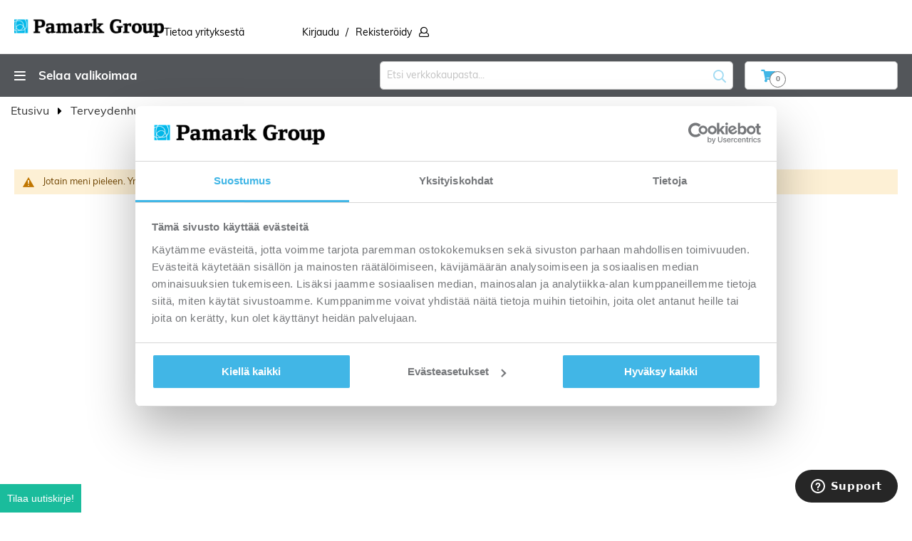

--- FILE ---
content_type: text/html; charset=utf-8
request_url: https://www.google.com/recaptcha/api2/anchor?ar=1&k=6LcGVYQjAAAAAPpTDif6c-rLV7uPrY4uwB2SGBG-&co=aHR0cHM6Ly93d3cucGFtYXJrLmZpOjQ0Mw..&hl=fi_FI&v=cLm1zuaUXPLFw7nzKiQTH1dX&theme=light&size=invisible&badge=inline&anchor-ms=20000&execute-ms=15000&cb=3mumhymwvzhd
body_size: 45137
content:
<!DOCTYPE HTML><html dir="ltr" lang="fi"><head><meta http-equiv="Content-Type" content="text/html; charset=UTF-8">
<meta http-equiv="X-UA-Compatible" content="IE=edge">
<title>reCAPTCHA</title>
<style type="text/css">
/* cyrillic-ext */
@font-face {
  font-family: 'Roboto';
  font-style: normal;
  font-weight: 400;
  src: url(//fonts.gstatic.com/s/roboto/v18/KFOmCnqEu92Fr1Mu72xKKTU1Kvnz.woff2) format('woff2');
  unicode-range: U+0460-052F, U+1C80-1C8A, U+20B4, U+2DE0-2DFF, U+A640-A69F, U+FE2E-FE2F;
}
/* cyrillic */
@font-face {
  font-family: 'Roboto';
  font-style: normal;
  font-weight: 400;
  src: url(//fonts.gstatic.com/s/roboto/v18/KFOmCnqEu92Fr1Mu5mxKKTU1Kvnz.woff2) format('woff2');
  unicode-range: U+0301, U+0400-045F, U+0490-0491, U+04B0-04B1, U+2116;
}
/* greek-ext */
@font-face {
  font-family: 'Roboto';
  font-style: normal;
  font-weight: 400;
  src: url(//fonts.gstatic.com/s/roboto/v18/KFOmCnqEu92Fr1Mu7mxKKTU1Kvnz.woff2) format('woff2');
  unicode-range: U+1F00-1FFF;
}
/* greek */
@font-face {
  font-family: 'Roboto';
  font-style: normal;
  font-weight: 400;
  src: url(//fonts.gstatic.com/s/roboto/v18/KFOmCnqEu92Fr1Mu4WxKKTU1Kvnz.woff2) format('woff2');
  unicode-range: U+0370-0377, U+037A-037F, U+0384-038A, U+038C, U+038E-03A1, U+03A3-03FF;
}
/* vietnamese */
@font-face {
  font-family: 'Roboto';
  font-style: normal;
  font-weight: 400;
  src: url(//fonts.gstatic.com/s/roboto/v18/KFOmCnqEu92Fr1Mu7WxKKTU1Kvnz.woff2) format('woff2');
  unicode-range: U+0102-0103, U+0110-0111, U+0128-0129, U+0168-0169, U+01A0-01A1, U+01AF-01B0, U+0300-0301, U+0303-0304, U+0308-0309, U+0323, U+0329, U+1EA0-1EF9, U+20AB;
}
/* latin-ext */
@font-face {
  font-family: 'Roboto';
  font-style: normal;
  font-weight: 400;
  src: url(//fonts.gstatic.com/s/roboto/v18/KFOmCnqEu92Fr1Mu7GxKKTU1Kvnz.woff2) format('woff2');
  unicode-range: U+0100-02BA, U+02BD-02C5, U+02C7-02CC, U+02CE-02D7, U+02DD-02FF, U+0304, U+0308, U+0329, U+1D00-1DBF, U+1E00-1E9F, U+1EF2-1EFF, U+2020, U+20A0-20AB, U+20AD-20C0, U+2113, U+2C60-2C7F, U+A720-A7FF;
}
/* latin */
@font-face {
  font-family: 'Roboto';
  font-style: normal;
  font-weight: 400;
  src: url(//fonts.gstatic.com/s/roboto/v18/KFOmCnqEu92Fr1Mu4mxKKTU1Kg.woff2) format('woff2');
  unicode-range: U+0000-00FF, U+0131, U+0152-0153, U+02BB-02BC, U+02C6, U+02DA, U+02DC, U+0304, U+0308, U+0329, U+2000-206F, U+20AC, U+2122, U+2191, U+2193, U+2212, U+2215, U+FEFF, U+FFFD;
}
/* cyrillic-ext */
@font-face {
  font-family: 'Roboto';
  font-style: normal;
  font-weight: 500;
  src: url(//fonts.gstatic.com/s/roboto/v18/KFOlCnqEu92Fr1MmEU9fCRc4AMP6lbBP.woff2) format('woff2');
  unicode-range: U+0460-052F, U+1C80-1C8A, U+20B4, U+2DE0-2DFF, U+A640-A69F, U+FE2E-FE2F;
}
/* cyrillic */
@font-face {
  font-family: 'Roboto';
  font-style: normal;
  font-weight: 500;
  src: url(//fonts.gstatic.com/s/roboto/v18/KFOlCnqEu92Fr1MmEU9fABc4AMP6lbBP.woff2) format('woff2');
  unicode-range: U+0301, U+0400-045F, U+0490-0491, U+04B0-04B1, U+2116;
}
/* greek-ext */
@font-face {
  font-family: 'Roboto';
  font-style: normal;
  font-weight: 500;
  src: url(//fonts.gstatic.com/s/roboto/v18/KFOlCnqEu92Fr1MmEU9fCBc4AMP6lbBP.woff2) format('woff2');
  unicode-range: U+1F00-1FFF;
}
/* greek */
@font-face {
  font-family: 'Roboto';
  font-style: normal;
  font-weight: 500;
  src: url(//fonts.gstatic.com/s/roboto/v18/KFOlCnqEu92Fr1MmEU9fBxc4AMP6lbBP.woff2) format('woff2');
  unicode-range: U+0370-0377, U+037A-037F, U+0384-038A, U+038C, U+038E-03A1, U+03A3-03FF;
}
/* vietnamese */
@font-face {
  font-family: 'Roboto';
  font-style: normal;
  font-weight: 500;
  src: url(//fonts.gstatic.com/s/roboto/v18/KFOlCnqEu92Fr1MmEU9fCxc4AMP6lbBP.woff2) format('woff2');
  unicode-range: U+0102-0103, U+0110-0111, U+0128-0129, U+0168-0169, U+01A0-01A1, U+01AF-01B0, U+0300-0301, U+0303-0304, U+0308-0309, U+0323, U+0329, U+1EA0-1EF9, U+20AB;
}
/* latin-ext */
@font-face {
  font-family: 'Roboto';
  font-style: normal;
  font-weight: 500;
  src: url(//fonts.gstatic.com/s/roboto/v18/KFOlCnqEu92Fr1MmEU9fChc4AMP6lbBP.woff2) format('woff2');
  unicode-range: U+0100-02BA, U+02BD-02C5, U+02C7-02CC, U+02CE-02D7, U+02DD-02FF, U+0304, U+0308, U+0329, U+1D00-1DBF, U+1E00-1E9F, U+1EF2-1EFF, U+2020, U+20A0-20AB, U+20AD-20C0, U+2113, U+2C60-2C7F, U+A720-A7FF;
}
/* latin */
@font-face {
  font-family: 'Roboto';
  font-style: normal;
  font-weight: 500;
  src: url(//fonts.gstatic.com/s/roboto/v18/KFOlCnqEu92Fr1MmEU9fBBc4AMP6lQ.woff2) format('woff2');
  unicode-range: U+0000-00FF, U+0131, U+0152-0153, U+02BB-02BC, U+02C6, U+02DA, U+02DC, U+0304, U+0308, U+0329, U+2000-206F, U+20AC, U+2122, U+2191, U+2193, U+2212, U+2215, U+FEFF, U+FFFD;
}
/* cyrillic-ext */
@font-face {
  font-family: 'Roboto';
  font-style: normal;
  font-weight: 900;
  src: url(//fonts.gstatic.com/s/roboto/v18/KFOlCnqEu92Fr1MmYUtfCRc4AMP6lbBP.woff2) format('woff2');
  unicode-range: U+0460-052F, U+1C80-1C8A, U+20B4, U+2DE0-2DFF, U+A640-A69F, U+FE2E-FE2F;
}
/* cyrillic */
@font-face {
  font-family: 'Roboto';
  font-style: normal;
  font-weight: 900;
  src: url(//fonts.gstatic.com/s/roboto/v18/KFOlCnqEu92Fr1MmYUtfABc4AMP6lbBP.woff2) format('woff2');
  unicode-range: U+0301, U+0400-045F, U+0490-0491, U+04B0-04B1, U+2116;
}
/* greek-ext */
@font-face {
  font-family: 'Roboto';
  font-style: normal;
  font-weight: 900;
  src: url(//fonts.gstatic.com/s/roboto/v18/KFOlCnqEu92Fr1MmYUtfCBc4AMP6lbBP.woff2) format('woff2');
  unicode-range: U+1F00-1FFF;
}
/* greek */
@font-face {
  font-family: 'Roboto';
  font-style: normal;
  font-weight: 900;
  src: url(//fonts.gstatic.com/s/roboto/v18/KFOlCnqEu92Fr1MmYUtfBxc4AMP6lbBP.woff2) format('woff2');
  unicode-range: U+0370-0377, U+037A-037F, U+0384-038A, U+038C, U+038E-03A1, U+03A3-03FF;
}
/* vietnamese */
@font-face {
  font-family: 'Roboto';
  font-style: normal;
  font-weight: 900;
  src: url(//fonts.gstatic.com/s/roboto/v18/KFOlCnqEu92Fr1MmYUtfCxc4AMP6lbBP.woff2) format('woff2');
  unicode-range: U+0102-0103, U+0110-0111, U+0128-0129, U+0168-0169, U+01A0-01A1, U+01AF-01B0, U+0300-0301, U+0303-0304, U+0308-0309, U+0323, U+0329, U+1EA0-1EF9, U+20AB;
}
/* latin-ext */
@font-face {
  font-family: 'Roboto';
  font-style: normal;
  font-weight: 900;
  src: url(//fonts.gstatic.com/s/roboto/v18/KFOlCnqEu92Fr1MmYUtfChc4AMP6lbBP.woff2) format('woff2');
  unicode-range: U+0100-02BA, U+02BD-02C5, U+02C7-02CC, U+02CE-02D7, U+02DD-02FF, U+0304, U+0308, U+0329, U+1D00-1DBF, U+1E00-1E9F, U+1EF2-1EFF, U+2020, U+20A0-20AB, U+20AD-20C0, U+2113, U+2C60-2C7F, U+A720-A7FF;
}
/* latin */
@font-face {
  font-family: 'Roboto';
  font-style: normal;
  font-weight: 900;
  src: url(//fonts.gstatic.com/s/roboto/v18/KFOlCnqEu92Fr1MmYUtfBBc4AMP6lQ.woff2) format('woff2');
  unicode-range: U+0000-00FF, U+0131, U+0152-0153, U+02BB-02BC, U+02C6, U+02DA, U+02DC, U+0304, U+0308, U+0329, U+2000-206F, U+20AC, U+2122, U+2191, U+2193, U+2212, U+2215, U+FEFF, U+FFFD;
}

</style>
<link rel="stylesheet" type="text/css" href="https://www.gstatic.com/recaptcha/releases/cLm1zuaUXPLFw7nzKiQTH1dX/styles__ltr.css">
<script nonce="JPmbZd4MobmATmJkDyI2Ig" type="text/javascript">window['__recaptcha_api'] = 'https://www.google.com/recaptcha/api2/';</script>
<script type="text/javascript" src="https://www.gstatic.com/recaptcha/releases/cLm1zuaUXPLFw7nzKiQTH1dX/recaptcha__fi.js" nonce="JPmbZd4MobmATmJkDyI2Ig">
      
    </script></head>
<body><div id="rc-anchor-alert" class="rc-anchor-alert"></div>
<input type="hidden" id="recaptcha-token" value="[base64]">
<script type="text/javascript" nonce="JPmbZd4MobmATmJkDyI2Ig">
      recaptcha.anchor.Main.init("[\x22ainput\x22,[\x22bgdata\x22,\x22\x22,\[base64]/[base64]/[base64]/[base64]/[base64]/[base64]/[base64]/[base64]/[base64]/[base64]\\u003d\\u003d\x22,\[base64]\\u003d\\u003d\x22,\x22UQbCq8K+VHnDp1gtV8KLU8Ojw5UEw45/MDF3wqFfw689R8OoD8KpwrdCCsO9w6bCnMK9LS50w75lw5zDrjN3w5/DscK0HRTDqsKGw44PB8OtHMKcwrfDlcOePMOYVSxYwr4oLsOHbsKqw5rDkAR9wohOISZJwprDrcKHIsObwowYw5TDosOJwp/Ciy92L8KgTcOVPhHDhVvCrsOAwq3Ds8Klwr7DrMOmGH5Pwp5nRApEWsOpQBzChcO1ZsKuUsKLw5vCunLDiSQIwoZ0w7RCwrzDuUJCDsOewojDsUtIw7JJAMK6wo3CpMOgw6ZdKsKmNA1UwrvDqcKgZ8K/[base64]/w4QVwo9nESFYasKsSBbDv8Orw6/Ct8K7wpzDksOVwr/CgSvCnsOmBDLCrRMHBkdkwqHDlcOUGcK8GMKhHmHDsMKCw68PWMKuH09rWcK7X8KnQDzCl3DDjsO/wovDncO9Y8OKwp7DvMK/w5rDh0I7w4Ydw7YhF244QT5ZwrXDrVTCgHLCjDbDvD/DlmfDrCXDgMOQw4IPCljCgWJSBsOmwpcVwozDqcK/woE/w7sbBcOCIcKCwp9XGsKQwoDCqcKpw6Nfw49qw7kbwrJRFMO+wqZUHxPCl0c9w7XDqhzCisOPwqEqGH/[base64]/G8KpTMKcaE3Ds8OEayFmfCwtw6RWwpLDscOXwok5w6rCuUMPw57Cl8Ofwq3Do8Oxwr7Cl8K2IcKYNMKcV3sefsOBL8K6I8Kaw6EPwoB3VgEHf8KAw7YZecOyw4DDk8KLw6EjGhfCk8OQJMOzwqzDjXfDhDoxwoEkwrRJwo4hJ8O+U8Kiw7o2an/Dp0/CpWrClcOcbydueQsDw7vDkEN6IcKlwp5EwrY6woHDjk/DoMOyM8KKd8KLO8OQwq0JwpgJTE8GPGB7woEYw4E1w6M3TR/DkcKmTcONw4hSwq/CrcKlw6PCiVhUwqzCpcK9OMKkwqrCicKvBVXCr0DDuMKEwr/[base64]/f8KhQFF9w53CpF/DnkvCksKWw5HCu8KrwrAkw5hAOcO3w7TCp8O/B3jDqDJWwpXDk3llw5Yve8O1TMOsAD0vw6RfcMOKw6zCrMKsPcO0ecK+w6tmN2fCk8KeOMKeRcKrI1YrwotGw68oQMO8wo3Co8OlwrxkPcKfdgQWw4UIwpbCs3zDtMKVw58ywrnDiMOJLcK/B8KibA5WwqNsMDTDt8KmH1RtwqbCv8KHXsOYOx7Cj2TCvyEnF8KrRMOjZMK9K8OFesKSJsKUw7jDkU7DjlLChcKXTWHDvl/Cp8OrIsKjwqPDncKFw414wqnDvmUYFS3CrcKvw7vCghXDjsKaw4wEOsOKU8OIVMOfwqY0wpzCjDbDvWTCpi7Cng3Dn0jDncObwqQuw6LCk8KSw6cUwqhIw7gUwpwIwqTDrMOSaEnDqG/[base64]/Cvw/DlXvCmsKmw5vDmnXCuMOowrvCiQfCgsOlYcKoESvCvwzCo3LDhsOvDnVrwpvDk8O0w4B/eiZowrbDmEjDtcK8fRfCmsOWw4LCqcKywo3CrMKdw7EIwq/Cqm3CiAPCiHrDi8KMHTjDqcOyJcOeQMOaFX9Ww7DCuGvDpSA5w6nCjcO+wrZxPcKOMAZJLsKKw5UIwoHCkMO2NsKpd0lgwoPDgz7CrUQTdyDDvMKew41Rw5IWw6zCoFHDrcK/PMOxwqMkaMOPDMKzw6bCoWEiGsOHZmrCnyXDhBofRMOpw4jDslgscMKVw79yKMOQYDLCpcKMHsK3T8KgOx/Co8OfP8K+HTkkdXHCmMK8e8KfwrVZE3csw6kvR8Krw4/CtMOyKsKtwrtTd33Dh2TCuQx/BsKqE8OTw6PCqgfDtcKXD8OyLVXCncKAI20UQj7CpCPCtsOow7fCrQbDgF99w7xsZlwJC0RkXcOswrfDtjPCkjvDuMO2w4Uuw4RfwqEcIcKHN8Omw4NHOyY1TFfDpUo3S8O4wq9lwpHCg8OpBcKTwqjClcOtw5bClsOpCsKAwrBdcMOWw57CrMO+wo/[base64]/CpMOtRB7Cr8OiYBwtw5LCtmLDsMOeS8KEbB/Co8Kpw6rDscKCwrHDqVsVQ3dSXMOyHVRSwplofMODw4JmKG87w7PCpx0UKD95w7nCnsOxA8Olw6RAw4drw4cCw6HDhXx0ejJrEmgpGG7DvcKzbQYkGHjDrkTDvQLDqMO1PgNsIkILPcKXwqfDpH9XfDR2w4/CosOCFsO0w5gof8OiG3IQIlvCqsKxVz7Chw86FMO9w5bDgMKOOsKEWsOLDSfCscOTwpXDkALCoWx8F8K4wp/DmMKJw51Uw4cAwobCi0HDjBZsP8OOw4PCvcKWMUQkMsOtw4NTwrfDh0vCjcKMYmRDw7gSwrQzTcK5QCwvY8OCfcK5w6fClztFwqsewoXDrHg/wqAEw7jDvcKRdsKNw67DhC8/w61lEGgvw7TDp8K5w4HDj8KeU0/Dv2TCicKxQwM3bFLDh8KBfMOhUBNyGwosSW7DuMOXAVwPC1IowqbDoX/CuMKIw5ZgwrrCvkUKwrk7wqZJc3DDhMOKC8O+woHCmcKZd8O5WcObPQ0iGQF9AhRuwrfCpEbCn1gLFh7Du8KFGXzDrMODRE7Cl0UIGMKMcCfDrMKlwobDiW4/ecK4ZcOMw4c3wrfCq8OOQhsmwp7Ck8OJwqkwMT7DjsK1w5RMwpDCmcOEJ8OPDSlVwqXDp8O3w6FjwrjCplXDnE8WdcKswpk1N0ofNsKIdMOQw5TDlMKiw4XDjsKqw7F2wrXCoMO/FsOlKcOEYDLCksO1wr9swpcOw4A/Ul7CtmzDrnlFO8OZTSvDsMKJKsKRfXbCm8KeIcOIR0bDjsOJYRzDnCnDtcOuPsKIOWDDksKHTFU8SGtxQsOAEw80w4IPfsKnw6hWw5TCm38JwrXDkMKNw53DssK7FMKGKz4XFC8BbArDjcO4PWVSB8K1a3jCqcK0w6HDjkQgw7zDk8OaWCwcwphBNsKOWcKKRy/Cs8OEwqMvPh3DncKZO8Omwo42wonDlUrDpzfDr15ZwrsHw7/Dn8OuwoNJN1HDtsKfwo/Cp00ow73Di8OJW8OZw4fDpBzCkMOfwp7CtcOmwpTDjMOCwpDCk1fDkcOSw5dgfmJcwrbCo8OSw6/DmRIdYTLCpCZnQ8K6JcOjw5fDisKmwpRUwr9XV8ORbCHCuh/DpBrCp8KAIsOkw5lYMsO7YMOtwrrDtcOGAMOCWMKkw6vDuhsKJcKcVhjCq2/[base64]/Di3HDqMOiw5TDs17CscKtw5MQGn7DssK2EcKDSkRJw4piwrHCksKrwp7CjMKPwqBgDcOGwqB4b8OdYnlbQjPCok/CgGfDjMKZwoLDtsKawqHCu1xICMOFbzHDg8KQwptMP1TDp1rDmGzDoMOQwqrCu8OrwrRNE0jDoh/Dvx9hNsO3w7nCt3HCqHnCk2VANMOVwpwYByY0McKWw508w6fCqsKKw7lzwqfDqgUDwrzCvjDCo8K1wqp4flrCvwPCgX7DuzrDusO8wpJ7wrbCiVpVC8K4KSPDrg5+DSbDrivCpMOTw4/CgMOjwqbDvAfCplU/ZcOGwqnDlMOUcsOGw6xJwrrDpMKDw7Z2wpcLw6J2AcOXwopmVcOywoQUw75Ia8Kuw7pyw5rDu1Rcw5/DusKocSnCnxFIDjfCvcOAY8Ovw4fCk8KCwqE2GG3DmMOVw5rCscKEW8KhI3TCnnEbw5s2wo/[base64]/[base64]/cMKZw57DgcO9V1Mje8OBOsOSw7TCtWzDiMOyaU3CvMOMcwvDvsKdVD47wrVFwoUcw4XCoQrDt8Kkw5ktecOKN8OiMcKQHMKtQsODbcK4B8KpwpgjwoIgwpwQwqtyY8K+d2nCr8KWQQgnezRzGsOVbMO1BsKFwoAXSErCtC/CslXDhMK/w6tyf0vDucK9wqjDocKWwq/Ct8KOwqRnWcOADxBTw4rDiMKzHVbCgARWe8KKBmrDuMOMwqlmF8K9wqxmw53Dg8OwFhADw7fCv8KpMVs3w4/[base64]/DmlfCg8KuwrzCljFdPkPDgMOLR1UtAcKFNRQrw5vDhzfDlcOaHEvCrsK/[base64]/CjzNiwqlawpzCkMOhdsOuw6PDnULDkxERw6jDiD5mwrvDtMOowrPCosKkZMOkw4HCnGjClxfCmVFfwp7DmDDDo8OJOXwHHcO4w5bDhX94HRXChsOmTcOCwonDoQbDhsObNMOcW0JIesOaV8KjbSgwYMOVLMKJwq/CjcKBworCvSdGw71Cw5DDjcOWFcKaVMKfG8KeGMO+YsOvw7LDoEPCg23DsmlNJ8KXwp7ClsO5wqfDrcKhfcObwobDiE06GzfCqT/CgT9rGMOIw7bDlzHCrVYMEMOTwolKwpFOZAfCgFRmTcK/wo/Cp8Omw50AW8KgHsKAw5xZwoc9woHDs8KOwrUhHkrCs8KIwrkRwoEyBcO6ZsKRw7DDvRMHV8OBV8K0w4/DrsOnZhkyw6XDnQrDiSvCsz05HEEnTQPDncONRCgvwpjDs3DChTnDrMKzwqHDl8KzQD7CnBbCqhhLUWjDuG3CsiDCjsOQSynDg8Kiw4nDq15SwpZsw7TCogrCncOSEsO1w6bDs8OLwr/CuClDw7/DuC9bw7bChsOUwoLCsWlMwpfCs3fCocKeBcKfwrLCuWIwwqBAWGrCr8KAwr9ewoBhWEhnw6DDimBOwr5+w5TCswopDypIw5MnwrzCiVMYw7FXw4PDlnzDgsOBCcO6w57Cj8KJUMKow4c3b8KYw6MqwpISw53DvsOhGC8xwpHCisKGwoo/[base64]/DkAzCjsKLOsOePsK3dSPDolI3PcKIw4/Cm8Oswphhw6LCmMKLNcOdO315W8KzFC9JaX/CmcKvw6sqwr/Cqy/Dt8KEcsO0w58EGcOvw4jCicK+XSbDjGvCgcKXQcO3wp7CgCnCpxwIP8OoA8KGwoTDtxzCi8KdwprDu8K0w5g4WWXDhcOeOnx5TMO+wpBOw74ewo3DpFBkwpJ5wqDCqQtqS3cDXE7CjMOqYcK9JxpQw6d0SMOawrs/[base64]/CksKjWkfDmwwFeWLDjU0zwosIKsO/UErDvg9Uwrwlwo7CvATCpcOLwqh4w4wDw7UvWgjDmsOmwoVvcGZaw4DCrDfCrcO+BMOoY8ORwpvCiRxcPwhrWi/Ckn7DvibDrQ3DklU0bS4mbsKhKyDChm/[base64]/DpsK/w6NSwrB9SznCnl9rw47CilIkwoYaw73ClBnDj8KReQUDwrUhwpwuY8OgwohBwpLDjsOxEjcSfEBGZHcASRjCvsOPY11Uw4nDlsKOw7fCkMKxwo1Kwr/CscOvwrLCg8OoEF4qw6BxPcKSw5fDtw/Du8KmwrY/wohXEcO2J8KjQGXDi8KywpvDmGs7fColw6EbUsKuw5zCm8O2YXBYw4lNKsOwWG3DmsKwwpFHJcOjQ3vDjcKdBsKUGmYiVsOWAC0GIQoywpDDrcO/N8OSwrBZZRvCvFrClMKkaQcRwoAmLsORBzjCsMKbeRRLw4jDtMKTAk5+EcKpw4V+DyVEHsKGPVjCiH/Dsg4hQlbDhXo5woZyw7wyEBZWBErDvcOnwqZBMMK7IF9TAsKbVVpZwopSwpHCl2R/[base64]/Dk8K/acOwCQcBw557Ak/CqcKNE8Kww7QPwoEWwqocwrjDtMORw4/[base64]/[base64]/CvcKBw4DCmMO3w7LDmMOoShkLw6dYccO+IyzDl8K2J3nDumchfMK9CMOYXsK7w5o/w6Qxw4pmw5ZANnkCWBvCuiAQwrDDg8KKISrDmSjClcOGwo5OwoXDmBPDl8O+CMKGEDYlJMKSYMKFMjXDt0vDpHhSeMKMw5bCjsKAwojDq1/[base64]/Csil1w5rCkU8jw7vClBo7KA8WUllHPSQVw6QVR8OsWsOwI03DqmXCqcKiw4k6dGnDlGhtwpTCjsKtwoDCrsKvw7rDk8OXw78EwqjDuj3CgcKrE8Odwrhsw5R/w6JeGcOpZmvDvx5WwpPCr8OqYVjCq1xgwp4BXMObw67DmUHCjcKpckDDisK8RnLDosOMOQbDgxLDj1gKVcOWw7wMw6fDogTCjcKTw7/Cp8OdUsKZw6hewoDDs8OTwodWw6TCs8K2acODw6gWcsOKRS16w5bCo8Klwp4NE0LDqlvCmnIreC1gw5HCgcO+wqPCj8Kyc8Kpw7zDlx40MMO/wr90wofCqMKMCinDvsKXw5zCjQc+w4nCvRZ5wq89esKCw4A5WcOZUsKzccOwHMOlwpzDjR3Ct8OBakIobXbDnMOKYsKlMEVmcEE3wpFJwrBTZMOww448ajcnPsOOY8ONw7PDuDLCl8OSwqHChTjDhzbDjMK9KcOcwrt9ccKuX8KIaTDCj8OgwrLDpEVxw7/[base64]/DhsKUw6kaLcK7eE1zw5NNKcOnZUcwb18Pw4EvXjlDUsO4ScOxacO4woPDpsO8w5c+w6gPWcOXwptcEV4nwonDtVhFA8OdehpTwqPDmsKNwqZHw4/CmsOoXsKhw6nDujzCssOnbsOrw5rDjwbCmyzCgcOZwpU8wpHDrF/DtcOPFMOMOmXCjsOzL8KibcOGw7AWwrBCw6gffEbCpkrCiA7Cv8O8S29yDWPCkEokw7MOOgPDpcKVQBlYGcKxw649w5fChBzDlMOcw6Uow7jDjsOVwrxaI8Ohwrpuw5bDscOeSGzComnDicOQw68/ZyTChMOgHj/DmsOFVsK+YzxrKMKowpbDqsK1Bg7Ci8OAwppxGHnDh8ODFwbDtsKSbgDDg8K5wo9OwpzDim7DiChbw70hF8Ovwrl8w7x5DsO4fUsJWnY8D8OwY0gkW8OYw6s2VD7DuEDCjwoPDx8fw6vCr8KfTcKDw7RvH8K6wosnWgrCmWbCoGhcwpxww73Cqz3CnsKww77Dpl/Du3rDtRFGKsOtKMKQwrEId0HDoMKSOsK6wqfCsidzw5fDjsOmIg5+wp98Z8Ozw74Ow4jDoizCpG7Do0/CmVggw5xBOi7Cp3XDmsKnw4JKRynDg8KhSB8CwrzDncK+w53DtElQbsKGwo98w7IAMMOQF8KIXsK7woVOLcKfP8OxVcOEwoXDl8K0BzJRVgRdcSdmw6g7wrjDtMO2TcOiZzPDh8K/Z04TWMO/IMKPwoLClsKQNRVew4rDrRTCgWfDv8O4w53DvzN9w4cbKjTCq2jDqMKmwoRDczV9PUfDjVLCngXCmsKrUMKxwpzCoS0/wpPCs8KeEsKwM8OpwqJ4OsONHmsDOsO9wrZjIXxCDcKiw7sSOUZJw6DDqEtFw6bCq8KSCMKJbn7DuF8LRmLClDBZecO3XcK7NcK8wpLDgcK0Fh0FcMKueD/[base64]/[base64]/w7E0w610wpPChcOPE8Kcw78+w5J5UFfCvsOcf8Ofwq3CtcOfwrNow43CgcOSdEQVwobDiMO7wptgw7rDtMKww6c6woDCqiTDhXhqFhpew5JEwpTCmmrCsQzCn24ScEE+PMO1HsO1w7fCkR/[base64]/DmG1Qw4XDmSLCicKtK8KUw6N4Xk40ND5mwpZAYjHDk8KJeMO3d8KAW8KXwrzDmMOkU1ZIDRDCoMOMEFTChH/CnisZw6d2N8OdwoB7w6XCtlRpw4nDqcKbwohVPsKMwp/CklHDusKlwqJPCBkywrDClMO8wpzCtTsZWGcUFH7CqcK0wqnCocO8wp9Sw7Mrw4bCgcONwqYLYWPCijjDozVSCnbCpcKmPMKXKEJqw5rDm0k+dzHCu8K9wr8bYcOycBV/PF4UwrJ5w5HCgMOJw7TDsiMrw5bDusOuw5XDqRd2TnJlwr3DljJSwrAGTMKJXcKxAhxZw5TCncOLbghQNiTCmMOPGxHCsMOcKmlofzAjw5pYLGLDqsK0UsK1wq9/woXDhsKRYWnCqWJ5KXdQP8O7w4PDkVrCuMOyw4M/CFRvwoI1WsKRbsOCwrphWwwJY8KHw7cqHXBeKA/DoD/Dj8OXPcOVw5MIw7h/VMOww5s+EMO7woEdNCPDjcKzcsORw4PDqMOgwqHClRLDqMOKwoxyAcKBC8OjfgvDnBHCuMKvamvDhcKvZMKfMX7CkcOPLiVswo7DqsKIecOHFmHDpX3DvMK5w4nDk20lIC8PwphfwoISw7/[base64]/w4hnwoPCsBpLwqvCkHHDp3IeXiHDrz7DojZTw7AUScK5G8KNJXTDgsOIwq7CnsKCw7rDssOTB8KXUsOZwoV5wrbDhcKBwpcswr/[base64]/DsXzCrghDw6M9w4zDnAUwwoYHw6HCkhHCmXJIM0pCTx5bwqXCocO3EsKBUj5WZcObw4XCtsOIw6/[base64]/e8KQc8O4GCvCvCnCocOWwrp2HsOfw48SFsOGw7t+w7tCM8KYL13DvXPCqsK8HiY4w4YQJnPCkAN1w5/ClcOiZsONW8OqG8OZw5fCn8Osw4J5w701HArDjn8lVX1Sw5VYecKYwpggwqvDhiYzB8KMYj1JBsKCwpXDsDMQw49ULkvDpBvCmQ7CtWfDvMKSfsKCwqAhTGRow4R8wqx5wpl8ElbCrMOvTw/DlhtnBMKKw7/CtDhHaWrDmT7CocK6wqsgw5c7LiwgI8Kcwp5Sw4Jsw4EtdCMcaMOJwptJw7HDtsO7A8Oxd31XesKtPD5FUArDksKXF8OoBMOxccKCw7/[base64]/Ll3Ch8KOwpJQSjZMwrUIOmrDuFbCqmdbw6rDrGPDusK8OMKBwpcRw4MVHBA4Xydbw7jDrTVtw4bCvQ7Csyp6WRfCuMOvSWbCtsOzWMORwrUxwqPCo09Nwp8ww7F1wq/CisOIKDzCgcO/wqzDknHCjsKKw53DtMKPBsOQw6bDojgpGMOhw7pZKEAhwoTDpTvDmQ8lO1/DjjnCpVVEIMO2UEJnw4xIw5dPwr7DnETDuiPDiMOKQHgTWcK1R0zCszcBe3YSwofCtcOcC0dMb8KLecKvw4I7w6DDlMOIw5pvY3YTHQl3HcKQNsOuW8KZLyfDvWLDmFrCt1V/FhMew6xNHibCtx5WIsOWwowbbcOxw4JEwrg3w4LCjsKAw6HDkATDoRDCgThlw4RKwpfDm8O+w73CnDEqwqPDkmrDpsKAw74iwrXCs2bCiU1TUU9ZIgXCkMKDwox/wp/DiBLDnsOKwq4gw63DpcOOGcKnBsKkDhTCp3V+w4PClMKgwr/DicOmQcO8IjJHw7dQGkbCl8OqwrB6wp3DqlzDlFLCosOzUMOiw4QMw7psfUbCgE3DpypQbT7CiGLCvMK+MijCl35Xw47CkcOvw4HClXdJwqRKKGHCpTJ+w7rDoMKUGsOqSH4WG3jDpz3CvcO7w7jDlsOTwq3Cp8OKwoVcwrbCj8O2R0Mewop8w6LCv0zDm8K/[base64]/DhGzCvDbCksOYwqbDvXXCsWIBCEYawrMjLsOvF8Krw4NIw4VvwrfDi8KGw7kJw63DjmApw7UJbMKIJHHDon1bwqJ+wqdxDTfDthU0woA7ccODwpMaScOXwq0CwqJTZMOYAnsWKMOCAcKiIBslw5R1P3DDgsORFMKTw6bCrgfCo2TCgcObw5/DnVJyNMOXw43CqMOWM8OBwqxgwpnDpsO/fMK+fsKIw6LDtcO7FXY/woN7PcKFCMKtw67DlsKuTBpoSsKOdsOew4wgwo/[base64]/DhsOnYMOLUhd9NS7CrsOJwoptw7Nuw7duw4/CvMKLWcKvfMKuwqp6UyBmVcO0bWItwrdaPRNawqkLwoRSZz9FMyRZwpnDqAbDmCvDvMObwrVjw7fChSTCmcOldVPCpll7wrnDvQshUW7DtUhEwrvCpHcxw5TCs8O9w5fCoBjCpWLClSVcaAMtw5jCpSc/wrHCnsO7wqHDgFE9wrkjPiPCthBKwpHDtsOqCw/Cn8OpYgrCskLCssO4w5/DoMKvwq7DucKXfUbCvcKDNgErJsK8worDly0cWGwCacKUMsK9bHrCrWnCucOSID3CscKFCMOVd8Kgwr1kOMObZ8O+FTFyBsKswrJBQ0rDucKibcOHF8ObZWnDm8KLw5nCkcODPlPDqy5lw6QCw4HDuMOXw4Z/wqdXw4nCo8O2wp1ww709w6wjw6nCicKswojDmQDCr8OXIiHDgkbCvUrDihjDjcOiPMOuQsOKw47Ci8ODegXCpsOOw4YXVjvClcOZbMKqA8O9ZcKvd0rCvVXCqS3DnnIaf0pGZFoTwq0Pw7vCmVXDocO2XjAYP37ChMK/w7I1woAGYgTCosOowqvDosOaw6/CqxfDusONw4EMwpbDgcO5w4ZGAXnDhMKnSsK6G8K/[base64]/CgsKnMMKkSzLDkcOFJkV/[base64]/w7dIw7gQJMONMUHCkMKDwp7Cp8OgwqY3HsK8f2rCtcKLwp/CukVuGcODNHHDpCXCvcO6fz1hw4JrO8OOwrrCnlZ0CXVLwpPCqQvDlMKQw6jCuTrChsOmKzbDiXE2w7EFwqjClU/Ds8OSwoPCgcKKTUInPsOXUW4Sw4fDtMOiO30nw740wqnCrMKAaXoaGsOWwpcqCMKnJAkBw4HDgcOFwrlhbcOmY8ObwoQWw6klTsOFw4EXw6nCqcOjFmrCs8Kiw4hGwq9vw4XCgsOgKRVrBMOOH8KLLm3Dv1jDtMOnwrM+wrY4wr7Cp1d5Xl/CmcO3wqLCp8KAwrjCjRowR0Auw450w7TCvVwsPXnCjVHDhcOww7zCjhjCvsOgJGDCssKHGB3DhcKowpQeUsO/wq3CrF3DkMKiK8KsIMO/[base64]/w4Bxe3lJw6DDqW/CqsO7IMOrHTrCtsKaw6oFw5U/X8OPa1zClUbCvsOswoFXYsKFcGFOw7nCk8Orw4Viw7HDtMKGWMOtFTdKwotqOVZdwo1RwozCtxzDtw/CucKHwqvDnsKYdxXDnsKZD2oRw5nDuRorw75iWSF2wpXDu8KWw6DCjsKJcMKRw63CjMOTaMK4dsOAKcKMwocmF8K4AsKdS8KtLT7CgCvCiTfCh8KLOz/[base64]/[base64]/Cm8Klwr7DgcOvXTZffC9zC0suRn3DjMO8DDMpworDowvDmMK0TGUKw6Q3w44Hw4bCmcKPw59qfltWWMOKZikww6oEZ8KkDDLCnsOSw7FnwpDDrMOpTcKawrnCukLCtVF6wo3DucKPw4bDr0/DsMOywp7Co8O4E8KREMKORcKgwr/[base64]/[base64]/wowjGhpuw4rCjsKyw5lQwrjDvSIWwonDoj5iC8OhXcOXwrvCvHFYwoTDhR49InfCiREMw7Ybw4XDtjtmwq93Gi3CisKpwprCsCnDlMOJw6xbRcKxY8KfUT8dwo7DqXzCo8KSaR5LOSgfZzLDnAUlQ3B7w787XyESccKBwqwvwo/CmMOkw5LDksOWWSwowpHCocOeDBomw5XDk2wYesKWWX1lWRfDtcO9w53CssO1TcOcPEUOwrhQdyTCnsOjdk7CgMOYIsKPX2/DgcKuDB8vP8O8JErCnsOKQsKzwqnCmz5ywpfCj0gDDsOpbcK8GEdzwrHDmy1tw5ILDwocIXorOMOWRHwWw44Kw7nCiwV2dybCs2LCpMKaVVQsw4Jvw7d0D8OpclY4w6/CiMKqw7w8w4XDsULDocOufDE7TTxNw5Q5V8Kyw6TDmloyw77CpjQZeCHDvMOCw6vCp8OBwrcQwrPDiCJSwoTCgMONFsKvwoYiwp3DgXLDoMOJJT58NcKXw588W3Fbw6ANOWgaPsK9WsOrwobCgMK2Bh9gGDsHecONw719w7NUFhvCqCgAw5/Ds2Ikw6scw6LCshwfdVnDlsODw55qDMOxw5zDsXbDjcOlwpfCs8O6YMOew5fCqV4cwoxAGMKdw4TDgMOrMk4Hwo3DsGjCmcOvOSvDl8ODwoPCkcOFwo/DoT7DhsK8w67Dmm0cM0oOQWFJGMKOKEcCSDJ/KgXCuTDDjkIqw4jDgC89MMOjwoIiwrDCtBDDjA7DvcKBw6lkMBAxb8OMVj7CqsOSJC3DgMOVw7dkwoY3AMO+w447V8Oha3FMc8OIwp7CqW9ow6jCgwjDrXTCglLDgsOjw5Nlw5rCuybDjSpEw6MDwoPDv8Omwq4NaU/Dt8KHdiMqQ2MRwoFuO27ClsOjWsKUDmFUw5Jpwr5rC8ONacONw5XDp8Kew6XDhg4hQcOQN1LCmXhwLhALwq5BRkgmfMKXG0tsY3pAR01YQgQSG8OfBgwfwoPDmFPCrsKbw7kMw7HDhEPCu09LdsONwoLCt21GBMKcKDTCkMOBwq1XwovCu3UEw5fCssO/w6zDpMOpPsKDw5jDiVJtIcOIwr5CwqEvwqRLGk84PUwmOsK4woTDsMKoCsOKwrLCt3J5w7zCnFkPw6pawpttw4M7D8OrDsK0w68MccObw7AVUAQJwrp3JxhNw6oDfMOowr/DszjDq8Kkwo3CowrCqCrCrMOkW8OPO8Kgwqo1w7E4M8KKw485XcK5w6wNw5vDlmLDpEYtMznDpDthJcKSwrLDjcOTcEfCtHpdwpIiw4sswp7CiTc+UnXDu8KVw5QrwobDk8KXw4F/R1hpwo7DmsOrw4jDucKSwqhMG8KBwofCrMKmZ8OAdMOwGzQMJcOAw6TDkyVEw7/[base64]/DqsKBw4FwAgHDucKJNRLClcKVBcOhwrLCrEovw5DCgxtKw4Y1SsOebEnDhn3CoDLDssKVLMO/w64Vd8O8acOeOsO6dMKnXHzCrxlpV8K8acK5ZwgkwqLDrMOxw4UjL8OkRlDDmsOKw7vCgwEzIsO6w7Ydw5MUw6/Cr30FE8K2w7BXHcOnwpgOVkBXw6zDm8KbN8KWwozDk8KDEcKPAQbDkMObwpV/[base64]/DpcKhw5zCtjpIPAICw5Zvw5coEAbCvBgNw4rClsOxFBQeLMOEwqDCqlppwrx0B8K2w4g4dlzCilnDvsOTYsKsXxEGOMKJw7w1wqXClRs0M34DXxZgwqTDlGw7w5grwqZEJmHDhsObwp/CrlgaYsK2S8KEwrMQEVhBw6BIF8OcS8KZXCtJEWnCrcKiwrfCl8OAZMK+w5jDkRgBw6/CvsKxeMK5w4xcwrnDhgg7wobCsMOldcO3HMKLw67CicKAB8O3wpVCw6HDmcKObzgQwq/CmmROw5leKDRMwovDtDfCkkjDrcKRVSfCgsO6WHpxXSEdw7IZEjFLasOlQUFXFlM5dh9kOcO+E8OxF8KgI8K1wqIWH8OIO8KwKUvDlsO5LRfChhfDoMOIc8KpczxRCcKMfg3Cl8KbVcKmw5BxO8K+clrCkSE/Q8ODw63DlXXDhcO/EDIjWA/Dgw0Mw6A9RMOpw7DDvCgvwpgZwrjDiV7ClVjCumXDs8KIwplwGMKrA8K7w4Fzwp7DuhrDi8Kcw5fDl8KEBsK9dsOaOBYZwpjCtzfCogvDkFFUw70EwrvCu8Oowqx5TsKdAsOMw4XCusO1YcKJwoDDn1PCs3DCrDPCo2Zxw4N/VsKGwrdHQFduwpHDqlttexHDnAjCisOXbAdbw5zCqSnDu1k0w4N5wq/CkcOQwphmecKfBMK1RcOlw54GwoLCpDdICcK9HMKsw7XCmcO2woHDvsOtRsKkw5XCpcOvwpHCpsKpw4xbwo5aShZrGMKBw7bCmMODGGwHIhg6wp8GBh3DrMOBIMOAw4/CgMOrw4zDlMObN8KVKR/[base64]/DusOrwqTDklINw7VMWyNowqzDhxnDiwxMLWfDtyp2w5TDrwXCocKwwpXDrDXDmcKyw6Zmw68ewrdGwr7DqsO0w5DCpGJKTwh1EkAJwrbDq8OTwpXCp8KHw53DhEbCjDc5WgJ2P8K/J2HDpz8dw6/DgsKEK8OFwoN/HsKIwonDrMK8wqIew7zDhsOFw77DtcOjbsKKYTnCgcKMw7TCpzPDrRjDucKswrDDmCdUwoAUw5pEwpjDpcOHfxkfBFvDosKtNSnCvMK5w5nDnzwDw7rDlA/[base64]/ChsOdwq8eKXgtw6/DhEsWTHzCqWQeMsKGU1dUw5bClizCu0J9w6J2wpBPHCrDpcKOBVQrCjtfw57DqTZZwqrDu8KIdzbCucK3w5nDqW/DrEnCncKkwrbCncKMw6E4acOdwr7DmlzCoXvCk3vDvn1uw4xyw7/DggjDlg82HMKlYsKywqYVw6FtEVrCqRVhw553AsKlbB5nw6Urwo1twowlw5jDmsOuw6PDg8KQwqouw71fw4rDgcKLRDzCusOzCMOnw7FvQ8KAWCc5w71Xw47Ct8O9dA9nwrZ3w6rCmlZSw5tXGTRkI8KPNRbCmMOjw7/CtGzCgkI1W3olOMKYTMOIwoLDqz5oNFzCr8OAIsOvRGVOJxo3w5/ClE8ROy4cwpHDj8OlwoQIwq7CoSctTQZSw6jCvxZFwp3DjMOgwo8ew6N0c07DrMOnKMOqw4s4e8Kcw59ZMnPDhsOPIsO7T8K1bDLCrGzCgjTDoU7CksKfKcK3BsOeCFfDmz/DpQvDjsOgwqjCrsKdw7YVVsO/wq9+Nh7Cs1DCln3DkWDDqgsXVlrDksOHw67Do8KQwqzDhEhcc1/Cg3dsV8K1w5jCrsKqwoLCphzDvBcCZkUJKFF6UkrCnnfCmcKdw4DDlsKXBsOOwozDlcKGYHPDujHDqy/DnsO+HMOtwrLCvsKyw4rDqsKTAxt1w7lQwqXDhg0kwo/Cu8OIw4sdw6BTwrjCksKCYwLDh3TDvcOHwq0Dw4MxOsKkw7XCnxbDs8OwwrrDvcOdfBbDmcKMw7DDkQfCrMOFWFDCuFg5w6HCnMKXwoVoFMOVw5TCrVcYw4Igw5bDhMKYcsOJexXCqcOwJXzDkV1Iwp7DugEEwoNzw4UYUV/DhXNqw4d5woEOwqZ8wrRpwotcLUPDk03Cg8Ocw4nCh8KcwoYrw6JLwq5swoPCuMOLJRUWw6UQwqk5wo7CtCHDmMOqKMKFDFDCv1l0VsO9Bg1BSMKUw5nCp1zCjho/w6pHwqnDkcKAwqAwEMK3w44pw6p0FkcMwpZXf3QVw7vDgDfDt8O8SMOhTMO3LkcTZVNYwovDjMKwwoluTMKnwqR7w6pKw4zCmMOXS3RncAPDjMKew53Cp3rDhsOoEsKtAsOMRRLCgsK1esOHO8K/XxjDoQk8fWDDssOXF8KVw6PDgcKaKcOGw5dQw5USwqHDhS9/YArDkW/[base64]/DuQXCrR5ow7fCinPCpcK9w5/Dl3XCt8OTw5zDmMK3Z8O/FHTDvcO7KcKoWj9uWndQdyLCiX5tw6rCujPDgDHCkMOLEcOwLG8GKj3DisKqwol8WH3CmsKmwqXDmsK5wpkpdsK5w4BQZ8KCacO5VMKrwr3DvcKSLFzCiBFqTG49wpEOQcOtYHt6UMObw4/ClcOAwrEgZMO0w6fClzMvwpzDnsOcw4LDp8O0wpJew5nCv2zDgSvDpMKsw7nCtsOdwpfCjsO7w5PCjsKbQT0qEMKCwot1wqk5FGHCsmHDosKcwpPCgsKUKsOYw4LDnsOSHWB2VTF4D8K3XcOnwoXDoVzCqEIvw4zDlMOEw7zCmg/[base64]/DnXJzw7jDrHYCwpZTwqpWwo3CnMKVwoHCrS8Qwo7DryUrF8K/chA2V8OXGFdLwqEBw6ZjB2jDtF3Dj8Kzw7pFw5HCj8KOw4YJwrUsw6FYwr7CrMOJb8OjAzVKDiTDi8KjwrI2wpvDvsOYwrFjVEJNdxcSw75hbsKGw74waMK8QAlSw5vCvsO2w57CvVRdwrtXwr7Cth7DtGI/KsK9w4jDrcKMwrQuagLDtCDCgMKawpp0w746w6t2w5QXwr0WVRLCkCJdeRkJBsKaWFjDncOpJlDCrmMJGCpiw59bwpXCvyxbw6wqGjHCkwxrwq/DqThzw43DtUPDhCAgB8K0w4XDuH4ZwoLDmEkSw79hM8KzS8KEXcOCJMKHAMKRA09zw6FVw4TDpQM9EmVDworCtsKEazNdwoPCuEhYwplqw53CmHfClRvChj7ClsOBG8Ktw5Jmwqwuwqs6G8OawrvCiVwDd8O/QWrDlEHDtcOxaVvDgmZbSXZjX8KBCj4twrYHwq7DgmVLw6HDn8Kew7vCijANOcKmwo/[base64]/[base64]/CtAAjw7ouIFRPwrZybMOhCTkgw7LCrCrCvMKTw5BywpbDiMO/wqbClxU4KcKiwrLCr8KgJcKSTwLCqzjDh3PCvsOsUsKow6g/wpbCsT0uw6c2wobCuWdGw5fDh37CrcOUwpnDnsOsJsKxaz17w5vDsGcoMsKDw4pWwp5Wwp9ND05yYcKtw7cKJANywolRworDoSgWIsOmZ00vOXDDmQPDoTx7w6d8w4nDrcK2IMKHQUFfbcO+BcOjwqMgwrRvAz/DkSZnDMKQQGbCni/DpsOtwpRrQsKrbcOAwoZIw49Rw47Dojt3w7c9wrNdTMOiDmUlwpHCocKPd0vDjcOHwoQrwpNywoRCaV3DiC/DgTfDtFgQdhgmV8K5BMOPwrdTEkbDicK5w6rDs8KpMnnCky7Co8OWAcOyMw7CncK5w5gJw6ZmwrjDm3ZWwo7Ckg/[base64]/[base64]/[base64]/[base64]\x22],null,[\x22conf\x22,null,\x226LcGVYQjAAAAAPpTDif6c-rLV7uPrY4uwB2SGBG-\x22,0,null,null,null,0,[21,125,63,73,95,87,41,43,42,83,102,105,109,121],[5339200,702],0,null,null,null,null,0,null,0,null,700,1,null,0,\x22CvkBEg8I8ajhFRgAOgZUOU5CNWISDwjmjuIVGAA6BlFCb29IYxIPCJrO4xUYAToGcWNKRTNkEg8I8M3jFRgBOgZmSVZJaGISDwjiyqA3GAE6BmdMTkNIYxIPCN6/tzcYADoGZWF6dTZkEg8I2NKBMhgAOgZBcTc3dmYSDgi45ZQyGAE6BVFCT0QwEg8I0tuVNxgAOgZmZmFXQWUSDwiV2JQyGAA6BlBxNjBuZBIPCMXziDcYADoGYVhvaWFjEg8IjcqGMhgBOgZPd040dGYSDgiK/Yg3GAA6BU1mSUk0GhwIAxIYHRG78OQ3DrceDv++pQYZxJ0JGZzijAIZ\x22,0,0,null,null,1,null,0,1],\x22https://www.pamark.fi:443\x22,null,[3,1,3],null,null,null,1,3600,[\x22https://www.google.com/intl/fi/policies/privacy/\x22,\x22https://www.google.com/intl/fi/policies/terms/\x22],\x22Wa/FBHLOFKG4pcQ3ByBKzgL+K8rl0HlAcTpYbSJ1vbg\\u003d\x22,1,0,null,1,1762111614433,0,0,[59,253,199,53,126],null,[186,50],\x22RC-5mQrEqNw_UtzUQ\x22,null,null,null,null,null,\x220dAFcWeA4CG_5XVeZGyZwkApA5Syv2lNZVtgNsOiUIAisZ4iKuPjgCD90Rh0ot7Wtlf7FRdU8zBpbq7i7_sJ3xxHmgCmK-mSOY4A\x22,1762194414819]");
    </script></body></html>

--- FILE ---
content_type: text/html; charset=UTF-8
request_url: https://www.pamark.fi/static/version1760499399/frontend/Piimega/PamarkExpress/fi_FI/Piimega_LoginPopup/template/login-popup.html
body_size: 1503
content:
<div class="block-authentication"
     data-bind="afterRender: setModalElement, blockLoader: isLoading"
     style="display: none">

    <div class="previous">
        <button data-bind="disable: isBackBtnDisabled, click: previous" id="previous" class="action-close"
                data-role="previous"
                type="button">
            <svg xmlns="http://www.w3.org/2000/svg" fill="none" viewBox="0 0 24 24" stroke-width="1.5"
                 stroke="currentColor">
                <path stroke-linecap="round" stroke-linejoin="round" d="M10.5 19.5 3 12m0 0 7.5-7.5M3 12h18"/>
            </svg>
        </button>
    </div>

    <div class="block block-customer-login"
         data-bind="attr: {'data-label': $t('or')}">
        <div class="block-title">
            <strong id="block-customer-login-heading"
                    role="heading"
                    aria-level="2"
                    data-bind="i18n: 'Checkout'"></strong>
        </div>
        <div class="block-additional-info">
            <strong class="block-customer-account"
                    role="heading"
                    data-bind="i18n: 'I have a customer account.'"></strong>
            <div class="block-login-additional-info"
                 data-bind="i18n: 'If you already have a customer account, you can speed up the order process by logging in.'">
            </div>
        </div>
        <!-- ko foreach: getRegion('messages') -->
        <!-- ko template: getTemplate() --><!-- /ko -->
        <!--/ko-->
        <!-- ko foreach: getRegion('before') -->
        <!-- ko template: getTemplate() --><!-- /ko -->
        <!-- /ko -->
        <div class="block-content" aria-labelledby="block-customer-login-heading">
            <form class="form form-login"
                  method="post"
                  data-bind="event: {submit: login }"
                  id="login-form">
                <div class="fieldset login" data-bind="attr: {'data-hasrequired': $t('* Required Fields')}">
                    <div class="field email required">
                        <label class="label" for="customer-email"><span
                            data-bind="i18n: 'Email Address'"></span></label>
                        <div class="control">
                            <input name="username"
                                   id="customer-email"
                                   type="email"
                                   class="input-text"
                                   autocomplete="on"
                                   data-mage-init='{"mage/trim-input":{}}'

                                   data-bind="
                                        value: email,
                                        textInput: email,
                                        hasFocus: emailFocused,
                                        afterRender: emailHasChanged,
                                        mageInit: {'mage/trim-input':{}},
                                        attr: {autocomplete: on, placeholder: $t('Email'), readOnly: isEmailInputReadOnly}"
                                   data-validate="{required:true, 'validate-email':true}"/>
                        </div>
                        <div class="no-customer-account-found" data-bind="fadeVisible: isInfoTextVisible">
                            <span
                                data-bind="i18n: 'Customer account cannot be found with given email. Continue without signing in or try another email address.'">
                            </span>
                        </div>
                    </div>
                    <div class="field password required" data-bind="fadeVisible: isPasswordVisible">
                        <label for="pass" class="label"><span data-bind="i18n: 'Password'"></span></label>
                        <div class="control ">
                            <input name="password"
                                   type="password"
                                   class="input-text"
                                   id="pass"
                                   data-bind="attr: {autocomplete: autocomplete, placeholder: $t('Password')}"
                                   data-validate="{required:true}">
                        </div>
                    </div>
                    <!-- ko foreach: getRegion('additional-login-form-fields') -->
                    <!-- ko template: getTemplate() --><!-- /ko -->
                    <!-- /ko -->

                    <div class="actions-toolbar" data-bind="visible: isPasswordVisible() == false, click: checkEmailAvailability">
                        <input name="context" type="hidden" value="checkout">
                        <div class="primary">
                            <button type="button" class="action action-continue" name="continue" id="continue">
                                <span data-bind="i18n: 'Continue'"></span>
                            </button>
                        </div>
                    </div>

                    <div class="actions-toolbar" data-bind="fadeVisible: isPasswordVisible">
                        <input name="context" type="hidden" value="checkout">
                        <div class="primary">
                            <button type="button" class="action action-login secondary" name="log-in" id="log-in">
                                <span data-bind="i18n: 'Log In'"></span>
                            </button>
                        </div>
                    </div>
                </div>


                <div class="block-additional-info bottom">
                    <strong class="block-customer-account additional"
                            data-bind="i18n: 'or'"></strong>
                    <strong class="block-customer-account"
                            data-bind="i18n: 'New customer?'"></strong>
                    <div class="block-login-additional-info"
                         data-bind="i18n: 'You can easily create a customer account at the checkout so that ordering is simpler in the future.'">
                    </div>
                </div>

                <div class="actions-toolbar">
                    <input name="context" type="hidden" value="checkout">
                    <div class="primary">
                        <button class="action action-continue-to-checkout" data-bind="click: continueToCheckout"
                                name="continue-to-checkout" id="continue-to-checkout" type="button">
                            <span data-bind="i18n: 'Continue without logging in'"></span>
                        </button>
                    </div>
                </div>
            </form>
        </div>
    </div>
</div>


--- FILE ---
content_type: text/css
request_url: https://www.pamark.fi/static/version1760499399/frontend/Piimega/PamarkExpress/fi_FI/css/print.min.css
body_size: 1003
content:
@import url('https://use.typekit.net/lwl4zek.css');@font-face{font-family:'Inter';src:url('../fonts/Inter-ExtraLight.ttf') format('truetype');font-weight:200;font-style:normal}@font-face{font-family:'Inter';src:url('../fonts/Inter-Light.ttf') format('truetype');font-weight:300;font-style:normal}@font-face{font-family:'Inter';src:url('../fonts/Inter-Regular.ttf') format('truetype');font-weight:400;font-style:normal}@font-face{font-family:'Inter';src:url('../fonts/Inter-Medium.ttf') format('truetype');font-weight:500;font-style:normal}@font-face{font-family:'Inter';src:url('../fonts/Inter-Bold.ttf') format('truetype');font-weight:600;font-style:normal}@font-face{font-family:'Inter';src:url('../fonts/Inter-SemiBold.ttf') format('truetype');font-weight:700;font-style:normal}@font-face{font-family:'Inter';src:url('../fonts/Inter-ExtraBold.ttf') format('truetype');font-weight:800;font-style:normal}.price-box .tax-label,.price-box-wrapper .tax-label,.price-container .tax-label{content:attr(data-label);text-transform:lowercase}.price-box .price-including-tax:after,.price-box-wrapper .price-including-tax:after,.price-container .price-including-tax:after,.price-box .price-excluding-tax:after,.price-box-wrapper .price-excluding-tax:after,.price-container .price-excluding-tax:after{content:attr(data-label);text-transform:lowercase;margin-left:5px}.price-box .price-excluding-tax .price .unit:after,.price-box-wrapper .price-excluding-tax .price .unit:after,.price-container .price-excluding-tax .price .unit:after{content:attr(data-label);text-transform:lowercase}.price-box .price-excluding-tax .price .unit:before,.price-box-wrapper .price-excluding-tax .price .unit:before,.price-container .price-excluding-tax .price .unit:before{content:'/'}.price-box .price-excluding-tax:before,.price-box-wrapper .price-excluding-tax:before,.price-container .price-excluding-tax:before{content:''}.price-box .unit-price .unit:after,.price-box-wrapper .unit-price .unit:after,.price-container .unit-price .unit:after{content:attr(data-label);text-transform:lowercase}.price-box .unit-price .unit:before,.price-box-wrapper .unit-price .unit:before,.price-container .unit-price .unit:before{content:'/';margin-right:5px}.cms-navigation{box-shadow:0 2px 4px 0 #bebe04}.text-shadow{text-shadow:1px 1px 1px #000}.img-filter,.img-filter .pagebuilder-slide-wrapper{box-shadow:inset 0 0 0 50vw rgba(0,0,0,.3)}.klevu-recs{min-height:542px}.gradient-divider{width:100%;height:1px;background:-webkit-linear-gradient(left,#fff,#41b6e6 17%,#41b6e6 85%,#fff);background:-moz-linear-gradient(left,#fff,#41b6e6 17%,#41b6e6 85%,#fff);background:linear-gradient(to left,#fff,#41b6e6 17%,#41b6e6 85%,#fff)}.page-print .logo{display:block;float:none;text-align:left}@media print{*{-webkit-filter:none !important;background:0 0 !important;color:#000 !important;filter:none !important;text-shadow:none !important}a,a:visited{text-decoration:underline !important}pre,blockquote{border:1px solid #999;page-break-inside:avoid}thead{display:table-header-group}.table-wrapper table{width:100%;table-layout:fixed}.table-wrapper table td{width:auto}.table-wrapper table>tfoot>tr:first-child{border-top:1px solid #999}.box,tr,img{page-break-inside:avoid}img{max-width:100% !important}@page{margin:1cm}.block-content,p,h2,h3{orphans:3;widows:3}.block-content{page-break-before:avoid}.block-title,h2,h3{page-break-after:avoid}.nav-toggle{display:none !important}.sidebar,.nav-sections,.header.content>*[class],.panel.wrapper>*[class],.footer.content>*[class]{display:none}.logo,.footer .copyright{display:block !important;margin:10px 0}.order-details-items .order-items .order-gift-message:not(.expanded-content){height:auto;visibility:visible}.column.main{float:none !important;width:100% !important}.breadcrumbs{margin:0 auto;text-align:right}.footer.content{padding:0}.hidden-print{display:none !important}.page-bottom{display:none}._fbly-main{display:none}.home-sidebar{display:none}}

--- FILE ---
content_type: application/javascript; charset=UTF-8
request_url: https://www.pamark.fi/static/version1760499399/frontend/Piimega/PamarkExpress/fi_FI/Piimega_CategorySearch/js/view/layerednavigationview.min.js
body_size: -11
content:
define(['layerednavigationviewfactory'],function(getLayeredNavigationViewForElement){return new getLayeredNavigationViewForElement('#product_list_layered_app');});

--- FILE ---
content_type: text/javascript; charset=utf-8
request_url: https://www.google.com/recaptcha/api2/webworker.js?hl=fi&v=cLm1zuaUXPLFw7nzKiQTH1dX
body_size: -624
content:
importScripts('https://www.gstatic.com/recaptcha/releases/cLm1zuaUXPLFw7nzKiQTH1dX/recaptcha__fi.js');

--- FILE ---
content_type: application/javascript; charset=UTF-8
request_url: https://www.pamark.fi/static/version1760499399/frontend/Piimega/PamarkExpress/fi_FI/Piimega_CategorySearch/js/view/categorysearch/elasticDataPost.min.js
body_size: 76
content:
define(['jquery','mage/dataPost'],function($){$.widget('piimega.elasticDataPost',$.mage.dataPost,{options:{postTrigger:['a[data-post-elastic]']},_postDataAction:function(e){var params=$(e.currentTarget).data('post-elastic');e.preventDefault();this.postData(params);},});return $.piimega.elasticDataPost;});

--- FILE ---
content_type: application/javascript; charset=UTF-8
request_url: https://www.pamark.fi/static/version1760499399/frontend/Piimega/PamarkExpress/fi_FI/Piimega_ElasticLabel/js/view/label.min.js
body_size: 1035
content:
define(['jquery','Vue','categorysearch','Amasty_Label/js/label'],function(jQuery,Vue,CategorySearch,AmLabel){ElasticLabel=function(categorysearch){var self=this;this.categorysearch=categorysearch;this.widgets=[];this.init=function(){var app=self.categorysearch.getApp();Vue.component('amlabel',{props:['label'],data:function(){return{label:this.label,imageWidth:0,imageHeight:0,textWidth:0,textLineCount:0,labelVisible:false,fonSize:0}},computed:{containerClasses:function(){var classes=[];classes.push('amasty-label-container-'+this.label.key);classes.push('amlabel-'+this.label.position);if(this.label.img_src&&this.label.img_src.indexOf('ribbon')!==-1){classes.push('ribbon');}
return classes;},containerStyles:function(){var styles={};if(this.imageWidth&&this.imageHeight){styles['width']=this.imageWidth+'%';styles['height']=isNaN(this.imageHeight)?this.imageHeight:this.imageHeight+'%';}
var properties=this.label.style;if(!properties){return styles;}
properties=properties.split(';');properties.forEach(function(property){property=property.replace(/\s/g,'')
var tup=property.split(':');styles[tup[0]]=tup[1];});return styles;},textStyles:function(){var styles={};if(this.textWidth&&this.imageWidth){var fontSize=0;var flag=1;var textElement=this.getTextElement();styles['position']='absolute';}
styles['width']='100%';return styles;},imgId:function(){return'amasty-label-image-'+this.label.key;},imgStyles:function(){var styles={};styles['width']='100%';if(this.imageWidth<=0){styles['opacity']="0 !important";}
else{styles['opacity']="1 !important";}
return styles;}},mounted:function(){this.textLoaded();},methods:{imgLoaded:function(){this.$nextTick(function(){if(this.label.size){this.imageWidth=Number(this.label.size);this.imageHeight=Number(this.label.size);}
else{this.imageWidth=100;this.imageHeight='fit-content';}});},textLoaded:function(){this.$nextTick(function(){var textElement=this.getTextElement();if(textElement){var boundingRect=textElement.getBoundingClientRect();this.textWidth=boundingRect.width;var lineCount=jQuery(textElement).html().split('<br>').length;this.textLineCount=lineCount>=1?lineCount:1;}});},getTextElement:function(){if(!this.$el){return undefined;}
return this.$el.querySelector('.amasty-label-text');},getTextWidth:function(text,font){var canvas=this.getTextWidth.canvas||(this.getTextWidth.canvas=document.createElement("canvas"));var context=canvas.getContext("2d");context.font=font;var metrics=context.measureText(text);return metrics.width;}},template:'<div class="amasty-label-container" :class="containerClasses" :style="containerStyles" >'+'<div class="amasty-label-text" :style="label.text_style" :style="textStyles">{{label.text}}</div>'+'<img class="amasty-label-image" :src="label.img_src" :id="imgId" :style="imgStyles" :title="label.text" :alt="label.text" v-on:load="imgLoaded">'+'</div>'});self.initContainerStyles(app);};this.initContainerStyles=function(app){var aStyles=app.$data.productImgStyles;aStyles['position']='relative';aStyles['display']='inline-block';app.$data.productImgStyles=aStyles;};};return new ElasticLabel(CategorySearch);});

--- FILE ---
content_type: application/javascript; charset=UTF-8
request_url: https://www.pamark.fi/static/version1760499399/frontend/Piimega/PamarkExpress/fi_FI/Piimega_CategorySearch/js/view/categorysearch/sort.min.js
body_size: 236
content:
define(['jquery'],function(jQuery){return function(){var self=this;self.sort_options=[];self.selected='';self.initialize=function(datas){if(datas.hasOwnProperty('sort')){self.sort_options=[];var sorts=datas['sort'];var $sortLength=sorts.length;var defaultSelect='';for(var i=0;i<$sortLength;i++){var sort=sorts[i];if(sort.hasOwnProperty('selected')&&sort.selected==true){self.selected=sort.value;}
if(sort.hasOwnProperty('default')&&sort.default==true){defaultSelect=sort.value;}
self.sort_options.push(sort);}
if(self.selected===''){self.selected=defaultSelect;}}};self.addParamToSearchUrl=function(params){params['product_list_order']=self.selected;return params;};self.initFromSearchObject=function(searchObject){if(searchObject.hasOwnProperty('product_list_order')){var order=searchObject.product_list_order;if(order&&order!==''){self.selected=order;}}};}});

--- FILE ---
content_type: application/javascript; charset=UTF-8
request_url: https://www.pamark.fi/static/version1760499399/frontend/Piimega/PamarkExpress/fi_FI/Piimega_CategorySearch/js/view/categorysearch/layerednavigation.min.js
body_size: 1272
content:
define(['categorysearch/layerednavigation/filter','categorysearch/layerednavigation/filteroption','categorysearch/layerednavigation/filter/price','categorysearch/layerednavigation/filter/slider'],function(Filter,FilterOption,PriceFilter,SliderFilter){return function(){var self=this;self.filters=[];self.selectedFilters=[];self.selectedFilterCodes=[];self.filtersByCode={};self.hasStoreFilter=false;self.persistedData={};self.persistedOpenStates={};self.totalProductCount=0;self.initialize=function(datas){self.unselectAllFilterOptions();self.persistFilter(self.filtersByCode['price']);self.setTotalProductCount(datas);if(datas.hasOwnProperty('aggregations')){var aggDatas=datas['aggregations'];var aggDatasLength=aggDatas.length;var filters=[];for(var i=0;i<aggDatasLength;i++){var filterDatas=aggDatas[i];if(filterDatas['code']!=='price'||filterDatas['input_type']==='slider'){self.persistOpenState(self.filtersByCode[filterDatas['code']]);}
if(self.validateFilterDatas(filterDatas)){var filter;if(filterDatas.input_type==='slider'){filter=new SliderFilter();}
else if(filterDatas.code==='price'){filter=new PriceFilter();}else{filter=new Filter();}
filter.label=filterDatas.label;filter.code=filterDatas.code;if(filter.code==='price'&&self.getPersistedData('price')){filter.data=self.getPersistedData('price')}else{filter.data=filterDatas.data;}
if((filter.code!=='price'||filter.input_type==='slider')&&self.getPersistedOpenState(filter.code)){filter.show_options=self.getPersistedOpenState(filter.code);}
filter.time=new Date();if(filterDatas.hasOwnProperty('input_type')){filter.input_type=filterDatas.input_type;if(filter.input_type=="slider"){filter.initial_max=filterDatas.initial_max;filter.initial_min=filterDatas.initial_min;filter.range_min=filterDatas.range_min;filter.range_max=filterDatas.range_max;}}
if(filterDatas.hasOwnProperty('options')){var options=filterDatas.options;var optionsLength=options.length;for(var j=0;j<optionsLength;j++){var optionData=options[j];if(optionData.hasOwnProperty('key')&&optionData.hasOwnProperty('doc_count')){var option=new FilterOption();option.key=optionData.key;option.count=optionData.doc_count;option.label=optionData.label;option.selected=false;if(optionData.hasOwnProperty('selected')&&optionData['selected']==true){option.selected=true;if(self.selectedFilterCodes.indexOf(filter.code)===-1){self.selectedFilterCodes.push(filter.code);self.selectedFilters.push(filter);}}
filter.options.push(option);if(filterDatas.code!=="price"&&filterDatas.input_type!=="slider"){filter.options_by_key[option.key]=option;}}}}
filters.push(filter);self.filtersByCode[filter.code]=filter;}}
self.filters=filters;self.persistedOpenStates={};}};self.persistOpenState=function(filter){if(filter&&filter.code&&filter.show_options=='block'){self.persistedOpenStates[filter.code]=filter.show_options;}};self.getPersistedOpenState=function(code){if(!self.persistedOpenStates[code]){return null;}
return'block';};self.persistFilter=function(filter){if(filter&&filter.code&&filter.data){self.persistedData[filter.code]=filter.data;}};self.getPersistedData=function(code){if(code==='price'&&!self.persistedData[code]){return{min_price:null,max_price:null};}
return self.persistedData[code];};self.validateFilterDatas=function(datas){if(datas.hasOwnProperty('label')&&datas.hasOwnProperty('code')){if(datas.hasOwnProperty('options')&&datas.options.length>0){return true;}
if(datas.input_type==='slider'&&datas.hasOwnProperty('initial_min')&&datas.hasOwnProperty('initial_max')&&datas.initial_min!==null&&datas.initial_max!==null){return true;}
if(datas.code==='price'){return true;}}
return false;};self.toggleFilterOptions=function(show_options,filter){if(show_options==='none'){filter.show_options='block';}
else{filter.show_options='none';}};self.hideAllFilterOptions=function(){var filters=self.filters;var filtersLength=filters.length;for(var i=0;i<filtersLength;i++){var filter=filters[i];filter.show_options='none';}};self.unselectFilterOption=function(option){option['selected']=false;};self.unselectAllFilterOptions=function(){var filters=self.selectedFilters;var filtersLength=filters.length;for(var i=0;i<filtersLength;i++){var filter=filters[i];var options=filter.options;var optionsLength=options.length;for(var j=0;j<optionsLength;j++){var option=options[j];self.unselectFilterOption(option);}}
self.selectedFilters=[];self.selectedFilterCodes=[];};self.removeAllFilters=function(){self.filters=[];self.selectedFilters=[];self.selectedFilterCodes=[];self.filtersByCode={};};self.addParamToSearchUrl=function(searchObject){var filters=self.filters;var filtersLength=self.filters.length;for(var i=0;i<filtersLength;i++){var filter=filters[i];var optionsLength=filter.options.length;searchObject[filter.code]=[];for(var j=0;j<optionsLength;j++){var option=filter.options[j];if(option.selected===true){searchObject[encodeURIComponent(filter.code)].push(encodeURIComponent(option.key));}}}
return searchObject;};self.initFromSearchObject=function(searchObject){self.removeAllFilters();return searchObject;};self.toggleBuyableOnline=function(buyableOnlineChecked){var filter=self.getFilterByCode('store');if(filter){var option=filter.getOptionByKey('Verkkokauppa');if(option){if(buyableOnlineChecked===false){option.selected=false;}else{option.selected=true;}}}};self.getFilterByCode=function(code){if(self.filtersByCode.hasOwnProperty(code)){return self.filtersByCode[code];}};self.setTotalProductCount=function(datas){if(datas.hasOwnProperty('products')){var products=datas['products'];if(typeof products==='object'&&typeof products.length==='number'){self.totalProductCount=products.length;return;}}
self.totalProductCount=0;}}});

--- FILE ---
content_type: application/javascript; charset=UTF-8
request_url: https://www.pamark.fi/static/version1760499399/frontend/Piimega/PamarkExpress/fi_FI/Piimega_CategorySearch/js/view/filter-close-button.min.js
body_size: 6
content:
define(['jquery','jquery/ui'],function($){return function(config,element){$(element).click(function(event){$(this).closest('[data-collapsible="true"]').collapsible('deactivate');});}});

--- FILE ---
content_type: application/javascript; charset=UTF-8
request_url: https://www.pamark.fi/static/version1760499399/frontend/Piimega/PamarkExpress/fi_FI/Piimega_ProductPriceTracking/js/categorysearch-init-lowest-price.min.js
body_size: 203
content:
define(['categorysearchapi/factory','categorysearch/productfactory','./price-handler'],function(apifactory,ProductFactory,priceHandler){let self=this;self.api=apifactory.getSearchApi('categorysearch');self.productFactory=ProductFactory;return function(config,_node){self.api.addDataInitCallBack(lowestPrice);self.api.runDataInitCallbacks();function lowestPrice(data){let productIds=[];if(data&&data.hasOwnProperty('products')){let products=self.productFactory.createFromData(data['products']);if(products.length>0){products.forEach((product)=>{productIds.push(product.data.entity_id);});}}
if(productIds.length>0){priceHandler.getCategorySearchLowestPrices(productIds);}}};});

--- FILE ---
content_type: application/javascript; charset=UTF-8
request_url: https://www.pamark.fi/static/version1760499399/frontend/Piimega/PamarkExpress/fi_FI/Piimega_CategorySearch/js/api/factory.min.js
body_size: 45
content:
define(['jquery','categorysearchapi'],function(jQuery,CategorySearchApi){var self=this;self.searchApisByName={};function getSearchApi(name){if(!self.searchApisByName.hasOwnProperty(name)){self.searchApisByName[name]=new CategorySearchApi();}
return self.searchApisByName[name];}
return{getSearchApi:getSearchApi};});

--- FILE ---
content_type: application/javascript; charset=UTF-8
request_url: https://www.pamark.fi/static/version1760499399/frontend/Piimega/PamarkExpress/fi_FI/Piimega_CategorySearch/js/model/categorysearch/catalog/productFactory.min.js
body_size: 467
content:
define(['jquery','categorysearch/model/product'],function(jQuery,Product){var self=this;function createFromData(datas){self.isShowTierPriceAsMain=window.isShowTierPriceAsMain;var datasLength=datas.length;var products=[];for(var i=0;i<datasLength;i++){var productData=datas[i];if(!validateProductData(productData)){continue;}
var product=new Product();product.setDatas(productData);if(productData.hasOwnProperty('isSalable')){product.isSalable=productData.isSalable;if(!productIsSalable(product,productData)){product.isSalable=false;}}
if(productData.hasOwnProperty('isSaleable')){product.isSaleable=productData.isSaleable;}
product=setPriceDisplay(product,productData);products.push(product);}
return products;}
function productIsSalable(product,productData){return(product.isSalable=='1'&&productData.ei_verkkokaupan_valikoimissa=='1');}
function validateProductData(productData){if(!productData.hasOwnProperty('prices')||!productData.hasOwnProperty('type_id')){return false;}
return true;}
function setPriceDisplay(product,productData){var prices=productData.prices;if(productHasSpecialPrice(prices)){product.priceDisplayMode='special';}
if(showTierPriceAsMainPrice(prices)){product.priceDisplayMode='tierPrice';}
return product;}
function productHasSpecialPrice(prices){if(!prices.hasOwnProperty('final_price')||!prices.hasOwnProperty('price')){return false;}
if(prices.price>prices.final_price){return true;}
return false;}
function showTierPriceAsMainPrice(prices){if(!prices.hasOwnProperty('tier_prices')||!prices.hasOwnProperty('final_price')){return false;}
let tierPrices=prices.tier_prices;if(self.isShowTierPriceAsMain==1&&tierPrices!==""&&Object.keys(tierPrices).length>0&&prices.final_price>tierPrices[0].tier_price){return true}
return false;}
return{createFromData:createFromData};});

--- FILE ---
content_type: application/javascript; charset=UTF-8
request_url: https://www.pamark.fi/static/version1760499399/frontend/Piimega/PamarkExpress/fi_FI/Magento_Theme/js/header.min.js
body_size: 382
content:
define(['jquery'],function($){'use strict';let klevuScrollPosition="136px";let klevuWrap;function getKlevuWrap(){return $('.kuQuickSearchResultsContainer.klevuTarget.klevu-fluid>div.klevuWrap');}
$(document).ready(function(){klevu.each(klevu.search.extraSearchBox,function(key,box){box.getScope().chains.template.events.addAfter('positionTemplate',{name:"searchFocusEvent",fire:function(data,scope){if($(window).width()>=768){var p=klevu.getSetting(scope.kScope.settings,"settings.search.searchBoxTarget");$(klevu.dom.find(".klevuWrap",p)[0]).css({'top':klevuScrollPosition});}}});})});$(window).scroll(function(){if($(window).scrollTop()>50){klevuWrap=getKlevuWrap();klevuScrollPosition="60px";$('.panel.wrapper').hide(100);$('.header.content').find('.logo-white').css('visibility',"visible");if($(window).width()>=768){klevuWrap.stop().css({'top':klevuScrollPosition});}}else if($(window).scrollTop()==0){klevuWrap=getKlevuWrap();klevuScrollPosition="136px";$('.panel.wrapper').slideDown(100);$('.header.content').find('.logo-white').css('visibility',"hidden");if($(window).width()>=768){klevuWrap.stop().css({'top':klevuScrollPosition});}}});});

--- FILE ---
content_type: application/javascript; charset=UTF-8
request_url: https://www.pamark.fi/static/version1760499399/frontend/Piimega/PamarkExpress/fi_FI/Piimega_FreeShippingCountdown/js/abstract-countdown.min.js
body_size: 199
content:
define(['uiComponent','Magento_Catalog/js/price-utils',],function(Component,priceUtils){'use strict';return Component.extend({getActive:function(){return(this.isActive!="0");},getTotal:function(){return this.total;},getFreeShippingThreshold:function(){return this.freeShippingThreshold;},getFreeShippingText:function(){return this.freeShippingText;},getValue:function(){var amount=this.getFreeShippingThreshold()-this.getTotal();amount=parseFloat(amount).toPrecision(4);return amount;},getFormattedPrice:function(price){return priceUtils.formatPrice(price,this.priceFormat);},getFreeShippingTextHtml:function(){var text=this.getFreeShippingText();var price=this.getFormattedPrice(this.getValue());return text.replace('{PRICE}',price)}});});

--- FILE ---
content_type: application/javascript; charset=UTF-8
request_url: https://www.pamark.fi/static/version1760499399/frontend/Piimega/PamarkExpress/fi_FI/Piimega_CategorySearch/js/model/categorysearch/layerednavigation/filter/slider.min.js
body_size: 299
content:
define(['categorysearch/layerednavigation/filteroption','jquery'],function(FilterOption,$){return function(){var self=this;self.options=[];self.label='';self.code='';self.show_options='none';self.input_type='slider';self.data={};self.initial_max;self.initial_min;self.range_min;self.range_max;self.beforeExecute=function(){if(self.hasOwnProperty('initial_min')&&self.hasOwnProperty('initial_max')){if(self.input_type==='slider'){self.options=[];}
var option=self.getOption();option.key=self.getOptionKey();option.selected=true;self.options.push(option);}};self.getOption=function(){var option=new FilterOption();return option;};self.getOptionKey=function(){var min=self.parseValue(self.range_min);var max=self.parseValue(self.range_max);return min+'-'+max;};self.parseValue=function(value){if(isNaN(parseInt(value))){return null;}
return parseInt(value);};self.parseValuesFromOption=function(){if(typeof self.options!=='undefined'&&typeof self.options[0]!=='undefined'){return self.options[0].key.split('-');}else{return null;}};}});

--- FILE ---
content_type: application/javascript; charset=UTF-8
request_url: https://www.pamark.fi/static/version1760499399/frontend/Piimega/PamarkExpress/fi_FI/Piimega_ElasticGTM/js/impressions.min.js
body_size: 537
content:
define(['categorysearchapi/factory','categorysearch/productfactory'],function(apifactory,ProductFactory){var self=this;self.api=apifactory.getSearchApi('categorysearch');self.productFactory=ProductFactory;return function(config,_node){self.currency=config.currency;self.view=config.view;self.maxImpressionsToSend=config.maxImpressionsToSend;self.productsCategory=config.productsCategory;self.categoryDictionary=config.categoryDictionary;self.api.addDataInitCallBack(pushImpressions);self.api.runDataInitCallbacks();function pushImpressions(data){if(data&&data.hasOwnProperty('products')){var products=self.productFactory.createFromData(data['products']);window.dataLayer=window.dataLayer||[];if(products.length>0){window.dataLayer.push(createEcommerceEvent(products));}}}
function createEcommerceEvent(products){return{'ecommerce':{'currencyCode':self.currency,'impressions':productImpressions(products)}};}
function productImpressions(products){var impressions=[];var limit=Math.min(products.length,self.maxImpressionsToSend);for(var index=0;index<limit;index++){var data=products[index].data;impressions.push({'name':data.name,'id':data.sku,'price':data.prices.final_price,'brand':Array.isArray(data.brandi_label)?data.brandi_label[0]:data.brandi_label,'position':index+1,'category':getCategory(data),'list':self.view});}
return impressions;}
function getCategory(data){if(self.productsCategory!=="search"){return self.productsCategory;}
var categoryId=data.category_id[data.category_id.length-1];return translateCategoryId(categoryId);}
function translateCategoryId(id){if(typeof self.categoryDictionary!=='undefined'&&typeof self.categoryDictionary[id]!=='undefined'){return self.categoryDictionary[id];}
return id;}};});

--- FILE ---
content_type: application/javascript; charset=UTF-8
request_url: https://www.pamark.fi/static/version1760499399/frontend/Piimega/PamarkExpress/fi_FI/Piimega_CategorySearch/js/model/categorysearch/layerednavigation/filteroption.min.js
body_size: -41
content:
define([],function(){return function(){var self=this;self.key='';self.selected=false;self.count=0;}});

--- FILE ---
content_type: application/javascript; charset=UTF-8
request_url: https://www.pamark.fi/static/version1760499399/frontend/Piimega/PamarkExpress/fi_FI/Piimega_CategorySearch/js/view/categorysearch/sharedlayerednavigation.min.js
body_size: -45
content:
define(['categorysearch/layerednavigation'],function(LayeredNavigation){return new LayeredNavigation();});

--- FILE ---
content_type: application/javascript; charset=UTF-8
request_url: https://www.pamark.fi/static/version1760499399/frontend/Piimega/PamarkExpress/fi_FI/Piimega_PhoneNumberValidation/js/mixin/validation-mixin.min.js
body_size: 45
content:
define(['jquery','Piimega_PhoneNumberValidation/js/get-validate-telephone-number-rule'],function($,getValidateTelephoneNumberRule){'use strict';return function(){const rule=getValidateTelephoneNumberRule();$.validator.addMethod(rule.name,rule.method,rule.message);}});

--- FILE ---
content_type: application/javascript; charset=UTF-8
request_url: https://www.pamark.fi/static/version1760499399/frontend/Piimega/PamarkExpress/fi_FI/Piimega_CategorySearch/js/model/categorysearch/catalog/product.min.js
body_size: 332
content:
define([],function(){return function(){var self=this;self.data={};self.isSaleable=0;self.isSalable=0;self.qty=0;self.priceDisplayMode='normal';self.getMediaGalleryImage=function(index,key,data){if(!data){data=self.data;}
if(!data['media_gallery']){return undefined}
if(!key){return data['media_gallery'][index]}
return self.getData(key,data['media_gallery'][index]);}
self.getData=function(key,data){var result=undefined;if(typeof key!=='string'){return result;}
if(!data){data=self.data;}
if(key==='qty'){result=self.qty;}
var keys=key.split('.');var keysLength=keys.length;if(keysLength>1){var tmpKey=keys.shift();var subKey=keys.join();var subData=self.getData(tmpKey,data);result=self.getData(subKey,subData);}
else if(key&&data.hasOwnProperty(key)){result=data[key];}
return result;};self.setDatas=function(datas){self.data=datas;};self.setQty=function(value){self.qty=value;};self.getFormattedData=function(key){var data=self.getData(key);if(!data){return'';}
var result='';if(Array.isArray(data)&&data.length>0){result=data[0];}
else if(data){result=data;}
return result;};};});

--- FILE ---
content_type: application/javascript; charset=UTF-8
request_url: https://www.pamark.fi/static/version1760499399/frontend/Piimega/PamarkExpress/fi_FI/Piimega_ProductPriceTracking/js/price-handler.min.js
body_size: 899
content:
define(['jquery','Magento_Catalog/js/price-utils','mage/translate'],function($,priceUtils){'use strict';function updatePrice(element,price){element.querySelector("[data-price-type='lowestPrice']").innerHTML=priceUtils.formatPriceLocale(price);}
function getSelectedProductId(options,selectedOption){let productOptions=options?.children??null;if(productOptions===null){return null;}
let productId=null;Array.from(productOptions).forEach(option=>{let optionId=option?.config?.id??null;if(optionId!==null&&optionId==selectedOption){let allowedProducts=option?.config?.allowedProducts??null;if(allowedProducts!==null){productId=allowedProducts[0];return;}}});return productId;}
let priceHandler={fetchLowestPricesByIds:function(productIds,callback){const url=BASE_URL+'lowest_price/price/lowestprice';const body=JSON.stringify({"product_ids":productIds});fetch(url,{method:'post',body,headers:{'Content-Type':'application/json'}}).then(response=>response.json()).then(data=>callback(data)).catch(error=>console.error('Error fetching lowest prices:',error));},getLowestPrices:function(productIds){if(!Array.isArray(productIds)){productIds=[productIds];}
let dataAttribute="data-lowest-price-product-id";this.fetchLowestPricesByIds(productIds,(data)=>{for(const[productId,lowestPrice]of Object.entries(data)){let priceWrapperElements=document.querySelectorAll(`[${dataAttribute}='${productId}']`);priceWrapperElements.forEach((element)=>{element.classList.remove("hidden");updatePrice(element,lowestPrice)})}});},getConfigurableLowestPrice:function(productIds,parentId){if(!Array.isArray(productIds)){productIds=[productIds];}
const dataAttribute="data-lowest-price-product-id";let lowestPrices={};this.fetchLowestPricesByIds(productIds,(data)=>{lowestPrices=data;});$('.super-attribute-select').on('change',function(){let selectionElements=$('.super-attribute-select');const selectedOption=selectionElements.map(function(){return $(this).val();}).get()[0];const selectedProductId=getSelectedProductId(this,selectedOption);const priceWrapperElements=document.querySelectorAll(`[${dataAttribute}='${parentId}']`);if(lowestPrices[selectedProductId]){priceWrapperElements.forEach((element)=>{element.classList.remove("hidden");updatePrice(element,lowestPrices[selectedProductId]);});}else if(selectionElements.length<2){priceWrapperElements.forEach((element)=>{element.classList.add("hidden");});}});},getCategorySearchLowestPrices:function(productIds){this.fetchLowestPricesByIds(productIds,(data)=>{for(const[productId,lowestPrice]of Object.entries(data)){let priceWrapperElements=document.querySelectorAll(`[data-product-id='${productId}']`);priceWrapperElements.forEach((element)=>{let lowestPriceContainer=element.querySelector(".lowest-price");if(lowestPriceContainer){lowestPriceContainer.classList.remove("hidden");let priceLabelElement=lowestPriceContainer.querySelector('.price-label');priceLabelElement.innerHTML=$.mage.__('Lowest price for the product in the last 30 days');updatePrice(element,lowestPrice);}});}});}};return priceHandler;});

--- FILE ---
content_type: application/javascript; charset=UTF-8
request_url: https://www.pamark.fi/static/version1760499399/frontend/Piimega/PamarkExpress/fi_FI/Piimega_CategorySearch/js/view/close-filter-options-on-click.min.js
body_size: 41
content:
define(['jquery','categorysearch/sharedlayerednavigation'],function($,SharedLayeredNavigation){$(document).click(function(event){if($(event.target).closest('.layered-columns').length===0){SharedLayeredNavigation.hideAllFilterOptions();}});});

--- FILE ---
content_type: application/javascript; charset=UTF-8
request_url: https://www.pamark.fi/static/version1760499399/frontend/Piimega/PamarkExpress/fi_FI/Piimega_EasyCms/js/integrations/easycmstrack.min.js
body_size: 544
content:
define(['jquery','jquery/ui'],function($){var continueToHref=function(href){return function(){document.location=href;}};$.widget('easycms.ga',{options:{impressionElementSelector:'[data-easycms-impression]',clickElementSelector:'[data-easycms-click]',impressionDataSelector:'easycms-impression',clickDataSelector:'easycms-click'},_create:function(){window.dataLayer=window.dataLayer||[];this._bind();},_bind:function(){var impressions=this._collectImpressions();this._pushImpressions(impressions);this._bindClickHandlers();},_collectImpressions:function(){var self=this;var elements=$(this.options.impressionElementSelector);var impressions=[];elements.each(function(index,element){var impressionData=$(element).data(self.options.impressionDataSelector);impressions.push(impressionData);});return impressions;},_bindClickHandlers:function(){var self=this;var elements=$(this.options.clickElementSelector);elements.each(function(index,element){self._bindClickHandler(element);});},_bindClickHandler:function(element){var self=this;var href=$(element).attr('href');var trackingData=$(element).data(this.options.clickDataSelector);$(element).click(function(event){var callback=null;if(self._gaAndGtmIsLoaded()&&href){event.preventDefault();callback=continueToHref(href);}
window.dataLayer.push(self._getClickEvent(trackingData,callback));});},_pushImpressions:function(impressionData){if(impressionData.length>0){window.dataLayer.push(this._getImpressionEvent(impressionData));}},_getClickEvent:function(trackingData,eventCallback){var event={'event':'promotionClick','ecommerce':{'promoClick':{'promotions':[trackingData]}}};if(eventCallback){event['eventCallback']=eventCallback;}
return event;},_getImpressionEvent:function(impressionData){return{'ecommerce':{'promoView':{'promotions':impressionData}}};},_gaAndGtmIsLoaded:function(){return typeof window.ga==="function"&&window.dataLayer.hasOwnProperty('push');}});return $.easycms.ga;});

--- FILE ---
content_type: application/javascript; charset=UTF-8
request_url: https://www.pamark.fi/static/version1760499399/frontend/Piimega/PamarkExpress/fi_FI/Piimega_CategorySearch/js/view/layerednavigationviewfactory.min.js
body_size: 1926
content:
define(['jquery','underscore',"Vue","categorysearch/sharedlayerednavigation",'categorysearchapi/factory','categorysearch/paging','mage/apply/main','jquery/ui','touchpunch','mage/collapsible'],function(jQuery,_,Vue,SharedLayeredNavigation,apifactory,Paging,mageApply){return function(elementSelector){var self=this;self.api=apifactory.getSearchApi('categorysearch');self.layeredAppElementSelector=elementSelector||'#product_list_layered_app';function initializeLayeredApp(elementSelector){return new Vue({el:elementSelector,data:{layeredVisible:'0',layeredContentHidden:false,layered:SharedLayeredNavigation,paging:new Paging(),config:{start:[20,80],connect:true,range:{'min':0,'max':100}},values:[0,123],buyableOnlineChecked:false,filterCloseButtonInitialized:false},updated:function(){var layeredFilter=jQuery(this.$el).find("#layered-filter-block");layeredFilter.collapsible({"openedState":"active","collapsible":true,"active":false,"collateral":{"openedState":"filter-active","element":"body"}});if(!this.filterCloseButtonInitialized){mageApply.applyFor("[data-role='close-filters']",{},'Piimega_CategorySearch/js/view/filter-close-button');this.filterCloseButtonInitialized=true;}
var elements=jQuery(this.$el).find("[data-role='selected-filters']");elements.collapsible({"openedState":"active","collapsible":true,"active":false});initSliders(this.$el);function initSliders(element){var sliders=jQuery(element).find(".filter-slider");sliders.each(function(index,filterSlider){sliderComponent=jQuery(filterSlider).find('.slider-component');var filterCode=jQuery(sliderComponent).attr("data-slider-code");var filter=SharedLayeredNavigation.getFilterByCode(filterCode);var handleFrom=jQuery(filterSlider).find(".ui-slider-handle:first");var handleTo=jQuery(filterSlider).find(".ui-slider-handle:last");var initialFrom=Math.floor(jQuery(sliderComponent).attr("data-initial-min"));var initialTo=Math.ceil(jQuery(sliderComponent).attr("data-initial-max"))+1;if(isNaN(initialTo)||isNaN(initialFrom)){initialTo=1;initialFrom=0;}
var valueFrom=initialFrom;var valueTo=initialTo;var existingValuesForSlider=filter.parseValuesFromOption();if(existingValuesForSlider!==null){valueFrom=parseInt(existingValuesForSlider[0]);valueTo=parseInt(existingValuesForSlider[1]);}
handleFrom.find('.slider-value-tooltip').text(valueFrom);handleTo.find('.slider-value-tooltip').text(valueTo);sliderComponent.slider({range:true,max:initialTo,min:initialFrom,values:[valueFrom,valueTo],create:function(){handleFrom=jQuery(filterSlider).find(".ui-slider-handle:first").append("<span class='slider-value-tooltip'></span>");handleTo=jQuery(filterSlider).find(".ui-slider-handle:last").append("<span  class='slider-value-tooltip'></span>");handleFrom.find('.slider-value-tooltip').text(valueFrom);handleTo.find('.slider-value-tooltip').text(valueTo);},slide:function(event,ui){handleFrom.find('.slider-value-tooltip').text(ui.values[0]);handleTo.find('.slider-value-tooltip').text(ui.values[1]);},stop:function(event,ui){filter.range_min=ui.values[0];filter.range_max=ui.values[1];self.layeredapp.debouncedExecuteLayeredSearch(filter);}});});};},methods:{toggleLayeredContent:function(){if(this.layeredContentHidden===false){this.layeredContentHidden=true;}
else{this.layeredContentHidden=false;}},toggleFilterOptions:function(filter){var showOptions=filter.show_options;this.layered.hideAllFilterOptions();this.layered.toggleFilterOptions(showOptions,filter);},unselectFilterOption:function(option){if(option&&option.key==='Verkkokauppa'){this.buyableOnlineChecked=false;}
this.layered.unselectFilterOption(option);this.executeLayeredSearch();},unselectAllFilterOptions:function(){this.layered.unselectAllFilterOptions();this.buyableOnlineChecked=false;this.executeLayeredSearch();},executeLayeredSearch:function(filter){if(filter){filter.beforeExecute();}
self.api.runDataResetCallbacks();search();changeHistory();scrollToStart();},getFilterOptionId:function(filter,option){return filter.code+'_'+option.key;},toggleBuyableOnline:function(){this.layered.toggleBuyableOnline(this.buyableOnlineChecked);this.executeLayeredSearch();},getSelectedOptionCount:function(filter){let count=0;let options=[];if(typeof filter.getOptions==="function"){options=filter.getOptions();}else if(Array.isArray(filter.options)){options=filter.options;}
for(let i=0;i<options.length;i++){if(options[i].selected===true){count++;}}
return count;},getSelectedFiltersOptionCount:function(){let count=0;for(let i=0;i<this.layered.selectedFilters.length;i++){count+=this.getSelectedOptionCount(this.layered.selectedFilters[i]);}
return count;}}});}
function init(throttle){self.api.addDataInitCallBack(parseSearchResult);self.api.addSearchParamCallBack(self.layeredapp.layered.addParamToSearchUrl);self.api.addAfterInitializeParamsCallbacks(self.layeredapp.layered.initFromSearchObject);self.layeredapp.debouncedExecuteLayeredSearch=_.debounce(self.layeredapp.executeLayeredSearch.bind(this),throttle);}
function parseSearchResult(datas){if(datas){setLayeredNavigation(datas);self.layeredapp.paging.initialize(datas);self.layeredapp.layeredVisible=1;}}
function getQueryString(params){var queryString=jQuery.param(params);if(queryString!=''){queryString='?'+queryString;}
return queryString;}
function setLayeredNavigation(datas){self.layeredapp.layered.initialize(datas);}
function search(){self.api.search();}
function changeHistory(){history.pushState({},"",getHistoryUrl());}
function getHistoryUrl(){var params=Object.assign({},self.api.getSearchParams());var length=Object.keys(params).length;var paramsToExclude=self.api.searchParamsExcludeFromBrowserUrl;for(key in params){if(key.indexOf("subCategory_")>-1){delete params[key];}
if(paramsToExclude&&Object.values(paramsToExclude).indexOf(key)>-1){delete params[key];}}
if(params.hasOwnProperty('category_id')){delete params.category_id;}
return getQueryString(params);}
function scrollToStart(){var currentScroll=document.documentElement.scrollTop;var offset=jQuery(self.layeredAppElementSelector).offset().top;if(Math.abs(currentScroll-offset)>500){jQuery('html, body').animate({scrollTop:offset-200},300);}}
self.layeredapp=initializeLayeredApp(self.layeredAppElementSelector);return{init:init,search:search,parseSearchResult:parseSearchResult};};});

--- FILE ---
content_type: application/javascript; charset=UTF-8
request_url: https://www.pamark.fi/static/version1760499399/frontend/Piimega/PamarkExpress/fi_FI/Piimega_CategorySearch/js/view/categorysearch/direction.min.js
body_size: 225
content:
define(['jquery'],function(jQuery){return function(){var self=this;self.isDefault=true;self.selected='asc';self.sortClass='sort-asc';self.toggleDirection=function(){self.isDefault=false;if(self.selected==='desc'){self.setDirection('asc');}else{self.setDirection('desc');}};self.initialize=function(datas){if(datas.hasOwnProperty('direction')){var direction=datas['direction'];self.setDirection(direction);}};self.addParamToSearchUrl=function(params){if(!self.isDefault){params['product_list_dir']=self.selected;}
return params;};self.setDirection=function(direction){if(direction==='asc'){self.selected='asc';self.sortClass='sort-asc';}
else if(direction==='desc'){self.selected='desc';self.sortClass='sort-desc';}};self.initFromSearchObject=function(searchObject){if(searchObject.hasOwnProperty('product_list_dir')){var direction=searchObject.product_list_dir;if(direction&&direction!==''){self.isDefault=false;self.setDirection(direction);}}};}});

--- FILE ---
content_type: application/javascript; charset=UTF-8
request_url: https://www.pamark.fi/static/version1760499399/frontend/Piimega/PamarkExpress/fi_FI/Piimega_CategorySearch/js/api/categorysearch.min.js
body_size: 1391
content:
define(['jquery'],function(jQuery){return function(){var self=this;self.dataInitCallbacks=[];self.createSearchUrlCallBacks=[];self.afterInitializeParamsCallbacks=[];self.dataResetCallbacks=[];self.ajaxUrl='/alt_api/category/';self.formKey='';self.rawData={};self.searchParams={};self.searchParamsExcludeFromBrowserUrl={};self.currentCategoryId='';self.subCategoriesData={};self.subCategoriesFilterPosition=1000;self.baseUrl='';self.enablePersonalization=false,self.retryCount=0;self.searchDone=false;self.searchFailed=false;self.setAjaxUrl=function(url){self.ajaxUrl=url;};self.setBaseUrl=function(url){self.baseUrl=url;};self.setFormKey=function(formKey){self.formKey=formKey;};self.getFormKey=function(){return self.formKey;};self.setEnablePersonalization=function(enablePersonalization){self.enablePersonalization=enablePersonalization;};self.getEnablePersonalization=function(){return!!self.enablePersonalization;};self.addDataInitCallBack=function(callback){self.dataInitCallbacks.push(callback);};self.addSearchParamCallBack=function(callback){self.createSearchUrlCallBacks.push(callback);};self.addAfterInitializeParamsCallbacks=function(callback){self.afterInitializeParamsCallbacks.push(callback);};self.addDataResetCallback=function(callback){self.dataResetCallbacks.push(callback);};self.setCurrentCategoryId=function(id){self.currentCategoryId=id;};self.setSubCategoriesFilterPosition=function(position){self.subCategoriesFilterPosition=position;}
self.setSubCategoriesData=function(data){self.subCategoriesData=data;};self.getSearchParams=function(){return self.searchParams;};self.addSearchParamToExcludeFromBrowserUrl=function(paramsToExclude){self.searchParamsExcludeFromBrowserUrl=paramsToExclude;};self.runDataInitCallbacks=function(){if(!self.searchDone){return;}
var datas=self.rawData;var callBacksLength=self.dataInitCallbacks.length;for(var i=0;i<callBacksLength;i++){var callback=self.dataInitCallbacks[i];if(typeof callback==='function'){callback(datas);}}};self.runDataResetCallbacks=function(){var callBacksLength=self.dataResetCallbacks.length;for(var i=0;i<callBacksLength;i++){var callback=self.dataResetCallbacks[i];if(typeof callback==='function'){callback();}}};self.parseSearchResult=function(json){if(json.hasOwnProperty('message')&&json.message==='refresh'&&self.retryCount<5){self.retryCount=self.retryCount+1;self.ajax(self.tokenRefresh,'/rest/V1/alt_api/tokenrefresh');return;}
self.rawData=json;self.runDataInitCallbacks()};self.tokenRefresh=function(result){if(result==='ok'){self.retryCount=0;}
self.search();};self.createSearchUrl=function(){var params=self.searchParams;var callBacksLength=self.createSearchUrlCallBacks.length;for(var i=0;i<callBacksLength;i++){var callback=self.createSearchUrlCallBacks[i];if(typeof callback==='function'){params=callback(params);}}
var queryString=self.getQueryString(params);return self.ajaxUrl+queryString;};self.getQueryString=function getQueryString(params){var queryString=jQuery.param(params);if(queryString!=''){queryString='?'+queryString;}
return queryString;};self.initializeSearchParams=function initializeSearchParams(){var searchObject={};if(self.currentCategoryId){searchObject['category_id']=self.currentCategoryId;}
var parser=document.createElement('a');parser.href=window.location.href;if(parser.search&&parser.search!=''){var queries=parser.search.replace(/^\?/,'').split('&');for(var i=0;i<queries.length;i++){var split=queries[i].split('=');if(0 in split&&1 in split){var key=decodeURIComponent(split[0]);var value=decodeURIComponent(split[1]);var re=/.+\[(.*)]$/;var arrayKey=key.match(re);if(arrayKey&&1 in arrayKey){var replace='['+arrayKey[1]+']';key=key.replace(replace,'');if(!searchObject.hasOwnProperty(key)){searchObject[key]=[];}
searchObject[key].push(value);}
else{searchObject[key]=value;}}}}
if(self.subCategoriesData&&self.subCategoriesData.length>0){jQuery.each(self.subCategoriesData,function(i,val){searchObject['subCategory_'+i]=val;})
if(self.subCategoriesFilterPosition){searchObject['subCategoriesFilterPosition']=self.subCategoriesFilterPosition;}}
if(self.getEnablePersonalization()){searchObject['recently_viewed_products']=self.getRecentlyViewedProducts();}
self.runAfterInitializeParamsCallbacks(searchObject);self.searchParams=searchObject;};self.getRecentlyViewedProducts=function(){const recentlyViewedProductsJson=JSON.parse(window.localStorage.getItem('recently_viewed_product'));let productIds=[];if(recentlyViewedProductsJson){productIds=Object.keys(recentlyViewedProductsJson).map(key=>recentlyViewedProductsJson[key].product_id);}
return productIds;},self.runAfterInitializeParamsCallbacks=function(searchObject){var callBacksLength=self.afterInitializeParamsCallbacks.length;for(var j=0;j<callBacksLength;j++){var callback=self.afterInitializeParamsCallbacks[j];if(typeof callback==='function'){callback(searchObject);}}};self.search=function(){self.ajax(self.parseSearchResult,self.createSearchUrl());};self.ajax=function(callback,url){if(url==null){url=self.ajaxUrl;}
url=self.baseUrl+url;jQuery.ajax({url:url,type:'GET',success:function(json){self.searchDone=true;self.searchFailed=false;if(json){if(callback!==null){callback(json);}}},failure:function(){self.searchDone=true;self.searchFailed=true;},error:function(jqXHR,textStatus,errorThrown){self.searchDone=true;self.searchFailed=true;}});}};});

--- FILE ---
content_type: application/javascript; charset=UTF-8
request_url: https://www.pamark.fi/static/version1760499399/frontend/Piimega/PamarkExpress/fi_FI/Piimega_EmailTemplates/js/form/form-mixing.min.js
body_size: 161
content:
define(['jquery',],function($){'use strict';var mixin={setAdditionalData:function(data){data=this.getTextAreasValues(data);_.each(data,function(value,name){this.source.set('data.'+name,value);},this);return this;},getTextAreasValues:function(data){var textEditElements=$('[id^=text_edit_]');if(textEditElements.length!==0){var localeTexts={};textEditElements.each(function(index,element){localeTexts[element.name]=element.value;});data['localeTexts']=localeTexts;}
return data;}};return function(target){return target.extend(mixin);};});

--- FILE ---
content_type: application/javascript; charset=UTF-8
request_url: https://www.pamark.fi/static/version1760499399/frontend/Piimega/PamarkExpress/fi_FI/Piimega_PhoneNumberValidation/js/get-validate-telephone-number-rule.min.js
body_size: 117
content:
define(['jquery'],function($){'use strict';return function(){return{name:'validate-telephone-number',method:function(value){var removeWhiteSpaceValue=value.replace(/\s/g,"");var lastFiveChars=removeWhiteSpaceValue.substring(removeWhiteSpaceValue.length-5);return/^\d+$/.test(lastFiveChars);},message:$.mage.__("The end part of the phone number can only contain numbers.")}}});

--- FILE ---
content_type: application/javascript; charset=UTF-8
request_url: https://www.pamark.fi/static/version1760499399/frontend/Piimega/PamarkExpress/fi_FI/Piimega_CategorySearch/js/view/categorysearch/paging.min.js
body_size: 812
content:
define(['jquery'],function(jQuery){return function(){var self=this;self.pageOffset=1;self.lastVisibleRecordNumber=1;self.total=0;self.currentPage=1;self.firstPageNumber=1;self.lastPageNumber=1;self.nextPageSelectorVisible=false;self.previousPageSelectorVisibhle=false;self.pageIndexByNumber={};self.pages=[];self.page_window=[];self.page_window_size=5;self.initialize=function(datas){if(datas.hasOwnProperty('paging')){var pagingData=datas['paging'];self.initializePages(pagingData);}};self.reset=function(){self.setCurrentPage(1);};self.initializePages=function(pagingData){self.pages=[];self.pageIndexByNumber=[];if(pagingData.hasOwnProperty('page_count')){var pageCount=pagingData['page_count'];self.lastPageNumber=pageCount;if(pagingData.hasOwnProperty('current_page_no')&&Number(pagingData.current_page_no)){self.setCurrentPage(parseInt(pagingData.current_page_no));}
for(var i=1;i<=pageCount;i++){var isCurrent=false;if(i==self.currentPage){isCurrent=true;}
var page={number:i,isCurrent:isCurrent};var index=self.pages.push(page)-1;self.pageIndexByNumber[i]=index;}}
if(pagingData.hasOwnProperty('page_offset')){self.pageOffset=pagingData['page_offset']+1;if(self.currentPage!=self.lastPageNumber){self.lastVisibleRecordNumber=pagingData['page_size']*self.currentPage;}
else{self.lastVisibleRecordNumber=pagingData['total'];}}
if(pagingData.hasOwnProperty('total')){self.total=pagingData['total'];}
self.setPageWindow(self.getCurrentPage());};self.initFromSearchObject=function(searchObject){var pageNo=1;if(searchObject.hasOwnProperty('p')){pageNo=parseInt(searchObject.p);}
self.setCurrentPage(pageNo);};self.nextPage=function(){var currentPageNumber=self.currentPage;var nexPageNumber=currentPageNumber+1;self.setPageObjectAsCurrent(nexPageNumber);self.setCurrentPage(nexPageNumber);};self.previousPage=function(){var currentPageNumber=self.currentPage;if(currentPageNumber<=1){return;}
var prevPageNumber=currentPageNumber-1;self.setPageObjectAsCurrent(prevPageNumber);self.setCurrentPage(prevPageNumber);};self.setPageObjectAsCurrent=function(pageNo){var currentPageIndex=self.pageIndexByNumber[self.getCurrentPage()];var pageIndexToChange=self.pageIndexByNumber[pageNo];var pages=self.pages;pages[currentPageIndex]['isCurrent']=false;pages[pageIndexToChange]['isCurrent']=true;self.pages=pages;};self.getCurrentPage=function(){return self.currentPage;};self.setCurrentPage=function(pageNumber){var page=1;if(Number(pageNumber)){page=pageNumber;}
self.currentPage=page;if(self.currentPage>=self.lastPageNumber){self.nextPageSelectorVisible=false;}
else{self.nextPageSelectorVisible=true;}
if(self.currentPage>1){self.previousPageSelectorVisible=true;}
else{self.previousPageSelectorVisible=false;}};self.setPageWindow=function(pageNo){var firstPageNo=self.getFirstWindowPageNo(pageNo);var lastPageNo=firstPageNo+self.page_window_size;var firstIndex=self.pageIndexByNumber[firstPageNo];var lastIndex=self.pageIndexByNumber[lastPageNo];var pages=self.pages;self.page_window=pages.slice(firstIndex,lastIndex);};self.getFirstWindowPageNo=function(pageNo){var size=self.page_window_size;var halfSize=Math.ceil(size / 2)-1;if(pageNo<=halfSize){return 1;}
return pageNo-halfSize;};self.addParamToSearchUrl=function(params){params['p']=self.getCurrentPage();return params;};self.selectPage=function(page){if(page.hasOwnProperty('number')&&Number(page.number)){self.setPageObjectAsCurrent(page.number);self.setCurrentPage(page.number);}};}});

--- FILE ---
content_type: application/javascript; charset=UTF-8
request_url: https://www.pamark.fi/static/version1760499399/frontend/Piimega/PamarkExpress/fi_FI/Piimega_CategorySearch/js/view/categorysearch.min.js
body_size: 1904
content:
define(['jquery',"Vue","catalogAddToCart","categorysearch/paging","categorysearch/sort","categorysearch/direction",'categorysearchapi/factory','categorysearch/productfactory','VueClazyLoad','mage/apply/main','elasticDataPost'],function(jQuery,Vue,CatalogAddToCart,Paging,Sort,Direction,apifactory,ProductFactory,ClazyLoad,mageApply){var self=this;self.api=apifactory.getSearchApi('categorysearch');self.productFactory=ProductFactory;window.onpopstate=function(event){self.api.initializeSearchParams();search();};Vue.use(ClazyLoad);self.app=new Vue({el:'#product_list_app',data:{currentCategoryId:'',listVisible:'0',datasLoaded:'0',searchFailed:'0',productListMode:{type:'grid',listButtonActive:false,gridButtonActive:true},productImgStyles:{},paging:new Paging(),sort:new Sort(),direction:new Direction(),products:[],additionalData:[],qtyActionHandler:null,},computed:{productListModeClass:function(){return this.productListMode.type+' products-'+this.productListMode.type}},updated:function(){var elements=jQuery(this.$el).find("form[data-role='tocart-form']");if(elements&&elements.length>0){jQuery(this.$el).find("form[data-role='tocart-form']").catalogAddToCart({});}
jQuery(this.$el).elasticDataPost();const addToQuoteElements=jQuery(this.$el).find("button[data-amquote-js='addto-button']");addToQuoteElements.each(function(){mageApply.applyFor(this,{"isCategoryPage":true},'Amasty_RequestQuote/js/product/addtoquote');});},methods:{getFormattedData:function(object,key){return object.getFormattedData(key)},getMediaGallery:function(object,index,key){return object.getMediaGalleryImage(index,key)},setGridMode:function(event){this.productListMode.type='grid';this.productListMode.gridButtonActive=true;this.productListMode.listButtonActive=false;},setListMode:function(){this.productListMode.type='list';this.productListMode.listButtonActive=true;this.productListMode.gridButtonActive=false;},nextPage:function(event){event.preventDefault();this.paging.nextPage();search();changeHistory();scrollToStart();},previousPage:function(event){event.preventDefault();this.paging.previousPage();search();changeHistory();scrollToStart();},selectPage:function(page,event){if(event){event.preventDefault();}
this.paging.selectPage(page);search();changeHistory();scrollToStart();},getPageUrl:function(page){if(page&&Number(page)&&page!==this.paging.currentPage){return getPageUrl(page);}
return window.location.href;},getNextPageUrl:function(){var nextPage=this.paging.getCurrentPage()+1;if(nextPage<=this.paging.lastPageNumber){return this.getPageUrl(nextPage);}
return this.getPageUrl(this.paging.getCurrentPage());},getPreviousPageUrl:function(){var previousPage=this.paging.getCurrentPage()-1;if(previousPage>=1){return this.getPageUrl(previousPage);}
return this.getPageUrl(this.paging.getCurrentPage());},onSortChange:function(e){search();changeHistory();},toggleDirection:function(){this.direction.toggleDirection();search();changeHistory()},handleQtyAction:function(object,action,payload={}){let qty;if(this.qtyActionHandler){qty=this.qtyActionHandler(object,action,payload);}else{qty=this.defaultQtyActionHandler(object,action,payload);}
object.setQty(qty)},getFormattedTierPrice:function(object,type=''){let tierPrices=object.getFormattedData('prices.tier_prices');if(tierPrices!==""&&Object.keys(tierPrices).length>0){if(type=='incl_tax_formatted'){return tierPrices.tier_price_incl_tax_formatted;}else if(type=='excl_tax_formatted'){return tierPrices.tier_price_excl_tax_formatted;}
return tierPrices.tier_price_formatted;}},getTierPriceQty:function(object){let tierPrices=object.getFormattedData('prices.tier_prices');if(tierPrices!==""&&Object.keys(tierPrices).length>0){return parseInt(tierPrices.qty);}}}});function getApp(){return self.app;}
function init(){self.app.formKey=self.api.getFormKey();self.app.defaultQtyActionHandler=defaultQtyActionHandler;self.api.addDataInitCallBack(parseSearchResult);self.api.addSearchParamCallBack(self.app.paging.addParamToSearchUrl);self.api.addSearchParamCallBack(self.app.sort.addParamToSearchUrl);self.api.addSearchParamCallBack(self.app.direction.addParamToSearchUrl);self.api.addAfterInitializeParamsCallbacks(self.app.paging.initFromSearchObject);self.api.addAfterInitializeParamsCallbacks(self.app.sort.initFromSearchObject);self.api.addAfterInitializeParamsCallbacks(self.app.direction.initFromSearchObject);self.api.addDataResetCallback(self.app.paging.reset);self.api.runAfterInitializeParamsCallbacks(self.api.getSearchParams());self.api.runDataInitCallbacks();}
function registerQtyActionHandler(handler){self.app.qtyActionHandler=handler;}
function parseSearchResult(datas){self.app.searchFailed=self.api.searchFailed?'1':'0';if(datas){setProducts(datas);setPaging(datas);setAdditionalData(datas);self.app.datasLoaded='1';self.app.listVisible='1';}}
function defaultQtyActionHandler(object,action,payload={}){let qty=payload.newQty??object.qty;switch(action){case'add':qty++;break;case'sub':qty--
qty=qty>=0?qty:0;break;default:break;}
return qty}
function setProducts(datas){if(datas.hasOwnProperty('products')){var products=self.productFactory.createFromData(datas['products']);self.app.products=products;}}
function getQueryString(params){var queryString=jQuery.param(params);if(queryString!=''){queryString='?'+queryString;}
return queryString;}
function setPaging(datas){self.app.paging.initialize(datas);self.app.sort.initialize(datas);self.app.direction.initialize(datas);}
function setAdditionalData(datas){if(datas.hasOwnProperty('additional_data')){self.app.additionalData=datas['additional_data'];}}
function search(){self.api.search();}
function changeHistory(){history.pushState({},"",getHistoryUrl());}
function getHistoryUrl(){var params=Object.assign({},self.api.getSearchParams());var paramsToExclude=self.api.searchParamsExcludeFromBrowserUrl;for(key in params){if(paramsToExclude&&Object.values(paramsToExclude).indexOf(key)>-1){delete params[key];}}
if(params.hasOwnProperty('category_id')){delete params.category_id;}
return getQueryString(params);}
function scrollToStart(){var currentScroll=document.documentElement.scrollTop;var offset=jQuery('#product_list_app').offset().top;if(Math.abs(currentScroll-offset)>800){jQuery('html, body').animate({scrollTop:offset-200},300);}}
function getPageUrl(page){var params=Object.assign({},self.api.getSearchParams());if(params.hasOwnProperty('category_id')){delete params.category_id;}
params['p']=page;return window.location.pathname+getQueryString(params);}
return{init:init,search:search,parseSearchResult:parseSearchResult,getApp:getApp,registerQtyActionHandler:registerQtyActionHandler};});

--- FILE ---
content_type: application/javascript; charset=UTF-8
request_url: https://www.pamark.fi/static/version1760499399/frontend/Piimega/PamarkExpress/fi_FI/Piimega_ElasticKlevu/js/product-impressions.min.js
body_size: 1481
content:
define(['categorysearchapi/factory','categorysearch/productfactory'],function(apifactory,ProductFactory){const api=apifactory.getSearchApi('categorysearch');const productFactory=ProductFactory;const requestOptions={method:'GET',redirect:'follow'};return function(config,_node){const analyticsUrl=config.analyticsUrl||'https://stats.ksearchnet.com';const klevuApiKey=config.klevuApiKey;const productsCategory=config.productsCategory;const categoryPath=config.categoryPath;let clickTrackingBound=false;function sendKlevuEvent(data){if(!data?.products?.length||!klevuApiKey)return;if(clickTrackingBound)return;clickTrackingBound=true;const products=productFactory.createFromData(data.products);const productIds=products.map(p=>p.data.entity_id).join(',');if(productsCategory==='search'){trackSearchEvent(productIds,data);observeAndBindClickTracking('search',data);}else{trackCategoryProductViewTracking(productIds);observeAndBindClickTracking('category',data);}}
function trackCategoryProductViewTracking(productIds){const url=new URL(`${analyticsUrl}/analytics/categoryProductViewTracking`);url.searchParams.set('klevu_apiKey',klevuApiKey);url.searchParams.set('klevu_categoryName',productsCategory);url.searchParams.set('klevu_categoryPath',categoryPath);url.searchParams.set('klevu_productIds',productIds);fetch(url,requestOptions).then(response=>response.text()).catch(error=>console.error('Klevu Tracking Error:',error));}
function trackSearchEvent(productIds,apiData){const url=new URL(`${analyticsUrl}/analytics/n-search/search`);url.searchParams.set('klevu_apiKey',klevuApiKey);url.searchParams.set('klevu_term',api.searchParams.q);url.searchParams.set('klevu_totalResults',apiData.paging.total);url.searchParams.set('klevu_typeOfQuery','AND');url.searchParams.set('klevu_productIds',productIds);fetch(url,requestOptions).then(response=>response.text()).catch(error=>console.error('Klevu Tracking Error:',error));}
function trackSearchProductClick(product,term,redirectUrl){const url=new URL(`${analyticsUrl}/analytics/productTracking`);url.searchParams.set('klevu_apiKey',klevuApiKey);url.searchParams.set('klevu_keywords',term);url.searchParams.set('klevu_type','clicked');url.searchParams.set('klevu_productName',product.name);url.searchParams.set('klevu_productUrl',product.url);url.searchParams.set('klevu_productGroupId',product.entity_id);const{productId,variantId}=getVariantIds(product);url.searchParams.set('klevu_productId',productId);url.searchParams.set('klevu_productVariantId',variantId);sendClickTracking(url.toString(),redirectUrl);}
function trackCategoryProductClick(product,redirectUrl){const url=new URL(`${analyticsUrl}/analytics/categoryProductClickTracking`);url.searchParams.set('klevu_apiKey',klevuApiKey);url.searchParams.set('klevu_categoryName',productsCategory);url.searchParams.set('klevu_categoryPath',categoryPath);url.searchParams.set('klevu_productGroupId',product.entity_id);const{productId,variantId}=getVariantIds(product);url.searchParams.set('klevu_productId',productId);url.searchParams.set('klevu_productVariantId',variantId);sendClickTracking(url.toString(),redirectUrl);}
function observeAndBindClickTracking(contextType,apiData){const containerSelector='ol.products.list.items.product-items';const attemptToBind=(container)=>{const hasLinks=container.querySelector('a.product-item-link, a.product-item-photo');if(hasLinks){bindClickTracking(container,contextType,apiData);return true;}
return false;};const watchContainerChildren=(container)=>{if(attemptToBind(container))return;const childObserver=new MutationObserver(()=>{if(attemptToBind(container)){childObserver.disconnect();}});childObserver.observe(container,{childList:true});};const container=document.querySelector(containerSelector);if(container){watchContainerChildren(container);}else{const containerObserver=new MutationObserver(()=>{const found=document.querySelector(containerSelector);if(found){containerObserver.disconnect();watchContainerChildren(found);}});containerObserver.observe(document.body,{childList:true,subtree:true});}}
function bindClickTracking(container,contextType,apiData){const{products}=apiData;const term=contextType==='search'?api.searchParams.q:null;const productLinks=container.querySelectorAll('a.product-item-link, a.product-item-photo');productLinks.forEach(link=>{link.addEventListener('click',(e)=>{e.preventDefault();const productId=getProductIdFromLink(link);const product=products.find(p=>p.entity_id==productId);if(!product){window.location=link.href;return;}
if(contextType==='search'){trackSearchProductClick(product,term,link.href);}else{trackCategoryProductClick(product,link.href);}},{once:true});});}
function getProductIdFromLink(link){const productInfo=link.closest('.product-item-info');const priceBox=productInfo?.querySelector('[data-product-id]');return priceBox?.getAttribute('data-product-id')||null;}
function getVariantIds(product){let variantId=product.entity_id;if((product.type_id==='bundle'||product.type_id==='configurable')&&Array.isArray(product.child_ids)&&product.child_ids.length>0){variantId=product.child_ids[0];return{productId:`${product.entity_id}-${variantId}`,variantId};}
return{productId:product.entity_id,variantId};}
function sendClickTracking(url,redirectUrl){if(navigator.sendBeacon&&navigator.sendBeacon(url)){window.location=redirectUrl;return;}
const xhr=new XMLHttpRequest();let redirectHasOccurred=false;const forceRedirect=()=>{if(!redirectHasOccurred){redirectHasOccurred=true;window.location=redirectUrl;}};xhr.onreadystatechange=function(){if(xhr.readyState===4){forceRedirect();}};xhr.onerror=forceRedirect;xhr.onabort=forceRedirect;xhr.open("GET",url,true);xhr.send();setTimeout(forceRedirect,1000);}
api.addDataInitCallBack(sendKlevuEvent);api.runDataInitCallbacks();};});

--- FILE ---
content_type: application/javascript; charset=UTF-8
request_url: https://www.pamark.fi/static/version1760499399/frontend/Piimega/PamarkExpress/fi_FI/Piimega_CustomerPricing/js/get-customer-prices.min.js
body_size: 286
content:
define(['jquery',],function($){CustomerPrices=function(data,onSuccess){var self=this;self.retryCount=0;self.parseSearchResult=function(json){if(json.hasOwnProperty('message')&&json.message==='refresh'&&self.retryCount<5){self.retryCount=self.retryCount+1;self.ajax(self.tokenRefresh,'/rest/V1/alt_api/tokenrefresh');return;}else if(json.hasOwnProperty('customer_prices')){onSuccess(json.customer_prices,json.tax_display_type);}else{}};self.tokenRefresh=function(result){if(result==='ok'){self.retryCount=0;}
self.search();};self.search=function(){self.ajax(self.parseSearchResult,'/alt_api/customerprices/',data);};self.ajax=function(callback,url,data){if(url==null){url=self.ajaxUrl;}
jQuery.ajax({url:url,type:'GET',data:data,success:function(json){if(json){if(callback!==null){callback(json);}}},failure:function(){console.log('fail');}});};self.search();};return CustomerPrices;});

--- FILE ---
content_type: application/javascript; charset=UTF-8
request_url: https://www.pamark.fi/static/version1760499399/frontend/Piimega/PamarkExpress/fi_FI/Piimega_CustomerPricing/js/view/product/customerprice.min.js
body_size: 55
content:
define(['Piimega_CustomerPricing/js/get-customer-prices','Piimega_CustomerPricing/js/view/product/render-customer-prices'],function(getCustomerPrices,renderCustomerPrices){return function(config){var data={productIds:config.productIds,taxDisplayType:config.taxDisplayType};getCustomerPrices(data,renderCustomerPrices);};});

--- FILE ---
content_type: application/javascript; charset=UTF-8
request_url: https://www.pamark.fi/static/version1760499399/frontend/Piimega/PamarkExpress/fi_FI/Piimega_LoginPopup/js/email-validation.min.js
body_size: 821
content:
define(['jquery','ko'],function($,ko){'use strict';return function(target){return target.extend({defaults:{isLoading:ko.observable(false),isPasswordVisible:ko.observable(false),isInfoTextVisible:ko.observable(false),email:ko.observable(""),emailCheckTimeout:0,checkDelay:2000,emailFocused:false,isEmailCheckComplete:null,isEmailInputReadOnly:ko.observable(false),isBackBtnDisabled:ko.observable(true),checkRequest:null,continueBtn:'',logInBtn:'',listens:{email:'emailHasChanged'}},initialize:function(){this._super();this.isPasswordVisible(this.resolveInitialPasswordVisibility());this.isLoading(false);return this;},checkEmailAvailability:function(){this.validateRequest();this.isEmailCheckComplete=$.Deferred();this.isLoading(true);this.checkEmailAvailabilityAction(this.isEmailCheckComplete,this.email());this.continueBtn=document.getElementById("continue");this.logInBtn=document.getElementById("log-in");$.when(this.isEmailCheckComplete).done(function(){this.isPasswordVisible(false);this.isInfoTextVisible(this.resolveTextVisibility());}.bind(this)).fail(function(){this.isPasswordVisible(true);this.changeInputToText();this.isBackBtnDisabled(false);this.isInfoTextVisible(this.resolveTextVisibility());this.setButtonType(this.continueBtn,'submit');this.setButtonType(this.logInBtn,'submit');}.bind(this)).always(function(){this.isLoading(false);}.bind(this));},emailHasChanged:function(){let self=this;clearTimeout(this.emailCheckTimeout);self.isEmailInputReadOnly(false);this.emailCheckTimeout=setTimeout(function(){self.isEmailInputReadOnly(true);self.checkEmailAvailability();self.isEmailInputReadOnly(false);},this.checkDelay);},validateRequest:function(){if(this.checkRequest!=null&&$.inArray(this.checkRequest.readyState,[1,2,3])){this.checkRequest.abort();this.checkRequest=null;}},resolveInitialPasswordVisibility:function(){return this.email().length>0;},resolveTextVisibility:function(){return this.email().length>0&&this.isPasswordVisible()===false;},continueToCheckout:function(){location.href=window.checkout.checkoutUrl;},changeInputToText:function(){const emailInput=document.getElementById("customer-email");emailInput.setAttribute("type","text");this.isEmailInputReadOnly(true);},setButtonType:function(button,type){if(!button){return;}
button.setAttribute("type",type);},previous:function(){this.isEmailInputReadOnly(false);this.isPasswordVisible(false);this.isBackBtnDisabled(true);const emailInput=document.getElementById("customer-email");emailInput.setAttribute("type","email");this.setButtonType(this.continueBtn,'button');this.setButtonType(this.logInBtn,'button');},setModalElement:function(element){if(element){this.createPopup(element);}},checkEmailAvailabilityAction:function(isComplete,email){let self=this;if(email&&email!==''){require(['Magento_Customer/js/action/check-email-availability'],function(checkEmailAvailability){self.checkRequest=checkEmailAvailability(isComplete,email);});}else{isComplete.resolve();}}});};});

--- FILE ---
content_type: application/javascript; charset=UTF-8
request_url: https://www.pamark.fi/static/version1760499399/frontend/Piimega/PamarkExpress/fi_FI/Piimega_PamarkUnitPrice/js/unit-price.min.js
body_size: 414
content:
define(['jquery','mage/template','priceUtils','jquery-ui-modules/widget'],function($,mageTemplate,utils){'use strict';$.widget('mage.unitPrice',{options:{priceBoxSelector:'[data-role=priceBox]',unitPriceTemplate:'<%- price.amount %> / <%- price.unit %>',priceFormat:null,productType:'simple',amount:'',unit:'',taxLabel:''},_create:function createUnitPriceBox(){var unitPriceBox=this.element;var priceBox=$(this.options.priceBoxSelector);unitPriceBox.on('updatePrice',this.updatePrice.bind(this));priceBox.on('reloadPrice',this.updatePrice.bind(this));$(this.element).data("unitPriceInitialized",true);if(this.options.productType!='configurable'){$(this.element).removeClass('hidden');this.redraw(this.options.amount,this.options.unit);}},updatePrice:function updatePrice(){var priceTemplate=mageTemplate(this.options.unitPriceTemplate);var prices=$(this.options.priceBoxSelector).priceBox('getDisplayPrices');if(prices&&prices.unitPrice){if(this.options.priceFormat){prices.unitPrice.amount=utils.formatPrice(prices.unitPrice.amount,this.options.priceFormat);}
$(this.element).removeClass('hidden');this.redraw(prices.unitPrice.amount,prices.unitPrice.unit)}},redraw:function redraw(amount,unit){$(this.element).find('.amount .price').html(amount);$(this.element).find('.unit').html(unit);$(this.element).find('.tax-label').html(this.options.taxLabel);}});return $.mage.unitPrice;});

--- FILE ---
content_type: application/javascript; charset=UTF-8
request_url: https://www.pamark.fi/static/version1760499399/frontend/Piimega/PamarkExpress/fi_FI/Piimega_CategorySearch/js/model/categorysearch/layerednavigation/filter/price.min.js
body_size: 231
content:
define(['categorysearch/layerednavigation/filteroption'],function(FilterOption){return function(){var self=this;self.options=[];self.label='';self.code='';self.show_options='none';self.input_type='checkbox';self.data={};self.beforeExecute=function(){if(self.data.hasOwnProperty('min_price')&&self.data.hasOwnProperty('max_price')){if(self.input_type==='price_range'){self.options=[];}
var option=self.getOption();option.key=self.getOptionKey();option.selected=true;self.options.push(option);}};self.getOption=function(){var option=new FilterOption();return option;};self.getOptionKey=function(){var min=self.parseValue(self.data.min_price);var max=self.parseValue(self.data.max_price);return min+'-'+max;};self.parseValue=function(value){if(isNaN(parseInt(value))){return null;}
return parseInt(value);};}});

--- FILE ---
content_type: application/javascript; charset=UTF-8
request_url: https://www.pamark.fi/static/version1760499399/frontend/Piimega/PamarkExpress/fi_FI/Piimega_CategorySearch/js/model/categorysearch/layerednavigation/filter.min.js
body_size: 130
content:
define([],function(){return function(){var self=this;self.options=[];self.label='';self.code='';self.show_options='none';self.input_type='checkbox';self.options_by_key={};self.search='';self.beforeExecute=function(){};self.getOptionByKey=function(key){if(self.options_by_key.hasOwnProperty(key)){return self.options_by_key[key];}};self.getOptions=function(){if(!self.search){return self.options;}
var search=self.search.toLowerCase();return self.options.filter(function(option){return option.key.toLowerCase().indexOf(search)!==-1;});}}});

--- FILE ---
content_type: application/javascript; charset=UTF-8
request_url: https://www.pamark.fi/static/version1760499399/frontend/Piimega/PamarkExpress/fi_FI/Piimega_FreeShippingCountdown/js/minicart/free-shipping-countdown.min.js
body_size: 212
content:
define(['ko','Piimega_FreeShippingCountdown/js/abstract-countdown','Magento_Customer/js/customer-data'],function(ko,Component,customerData){'use strict';return Component.extend({initialize:function(){this._super();var self=this;this.isActive=customerData.get('cart')().isActive;this.total=ko.observable(customerData.get('cart')().subtotalAmount);this.freeShippingThreshold=customerData.get('cart')().freeShippingThreshold;this.freeShippingText=customerData.get('cart')().freeShippingText;this.priceFormat=customerData.get('cart')().priceFormat;customerData.get('cart').subscribe(function(cartData){self.isActive=cartData.isActive;self.total(cartData.subtotalAmount);self.freeShippingThreshold=cartData.freeShippingThreshold;self.freeShippingText=cartData.freeShippingText;self.priceFormat=cartData.priceFormat;});},getTotal:function(){return this.total();}});});

--- FILE ---
content_type: application/javascript; charset=UTF-8
request_url: https://www.pamark.fi/static/version1760499399/frontend/Piimega/PamarkExpress/fi_FI/Piimega_CustomerPricing/js/view/product/render-customer-prices.min.js
body_size: 2250
content:
define(['jquery','priceUtils','unitPrice'],function($,utils){return function(customerPrices,taxDisplaySetting){var self=this;self.updateProductPrices=function(customerPrices,taxDisplaySetting){$.each((customerPrices),function(index,value){if(taxDisplaySetting==='1'){var price=value.final_price_without_tax;var formattedPrice=value.final_price_without_tax_formatted;}else if(taxDisplaySetting==='2'){var price=value.final_price_with_tax;var formattedPrice=value.final_price_with_tax_formatted;}else if(taxDisplaySetting==='3'){var price=value.final_price_with_tax;var formattedPrice=value.final_price_with_tax_formatted;var priceExclTax=value.final_price_without_tax;var formattedPriceExclTax=value.final_price_without_tax_formatted;var maxPriceExlTax=value.max_price_without_tax;var formattedMaxPriceExlTax=value.max_price_without_tax_formatted;}
var id=index;self.updateProductPrice(id,price,formattedPrice,priceExclTax,formattedPriceExclTax,maxPriceExlTax,formattedMaxPriceExlTax);self.updateBundleOptionsPrices(id,price,formattedPrice,taxDisplaySetting,priceExclTax,formattedPriceExclTax);self.updateConfigurableOptionPrice(id,customerPrices,taxDisplaySetting);});};self.updateConfigurableOptionPrices=function(customerPrices,taxDisplaySetting){$.each((customerPrices),function(index,value){self.updateConfigurableOptionPrice(index,customerPrices,taxDisplaySetting);});};self.updateConfigurableOptionPrice=function(id,customerPrices,taxDisplaySetting){var configurablePriceWidget=$("div.swatch-opt").data('mage-SwatchRenderer');if(typeof configurablePriceWidget==="undefined"){configurablePriceWidget=$("div.swatch-opt").data('mageSwatchRenderer');}
if(typeof configurablePriceWidget==="undefined"){configurablePriceWidget=$("div.swatch-opt-"+id).data('mage-SwatchRenderer');if(typeof configurablePriceWidget==="undefined"){configurablePriceWidget=$("div.swatch-opt-"+id).data('mageSwatchRenderer');}}
if(typeof configurablePriceWidget==="undefined"){if($("div.swatch-opt").length<=0){var configurableWidget=$("#product_addtocart_form").data('mageConfigurable');}}
if(typeof configurablePriceWidget!=="undefined"){var asLowAsPrice=null;var asLowAsPriceFormatted=null;var asLowAsPriceExclTax=null;var asLowAsPriceExclTaxFormatted=null;const childProductIds=Object.keys(configurablePriceWidget.options.jsonConfig.optionPrices);$.each((customerPrices),function(i,value){if(!childProductIds.includes(i)){return;}
if(taxDisplaySetting==='1'){var customerPrice=value.final_price_without_tax;}else{var customerPrice=value.final_price_with_tax;}
if(taxDisplaySetting==='3'){var customerPriceExclTax=value.final_price_without_tax;if(asLowAsPriceExclTax===null||asLowAsPriceExclTax>customerPriceExclTax){asLowAsPriceExclTax=customerPriceExclTax;asLowAsPriceExclTaxFormatted=value.final_price_without_tax_formatted;}}
if(asLowAsPrice===null||asLowAsPrice>value.final_price_with_tax){asLowAsPrice=value.final_price_with_tax;if(taxDisplaySetting==='1'){asLowAsPriceFormatted=value.final_price_without_tax_formatted;}else{asLowAsPriceFormatted=value.final_price_with_tax_formatted;}}
var option=configurablePriceWidget.options.jsonConfig.optionPrices[i];if(typeof option!=="undefined"){var currentPrice=option.finalPrice.amount;if(Number.parseFloat(customerPrice)<Number.parseFloat(currentPrice)){configurablePriceWidget.options.jsonConfig.optionPrices[i].finalPrice.amount=customerPrice;configurablePriceWidget.options.jsonConfig.optionPrices[i].oldPrice.amount=customerPrice;if(taxDisplaySetting==='3'){configurablePriceWidget.options.jsonConfig.optionPrices[i].basePrice.amount=customerPriceExclTax;}
if(window.unit_price_factors&&window.unit_price_factors[i]&&configurablePriceWidget.options.jsonConfig.optionPrices[i].unitPrice){configurablePriceWidget.options.jsonConfig.optionPrices[i].unitPrice.amount=customerPriceExclTax / window.unit_price_factors[i];}}}});var product=configurablePriceWidget.element.parents(configurablePriceWidget.options.selectorProduct);var productPrice=product.find(configurablePriceWidget.options.selectorProductPrice);const currentLowestPrice=configurablePriceWidget.options.jsonConfig.prices.finalPrice.amount;if(currentLowestPrice>asLowAsPrice){if(productPrice.data('magePriceBox')&&typeof productPrice.priceBox('option').prices!=='undefined'){if(window.unit_price_factors&&window.unit_price_factors[id]&&window.unit_price_factors[id]>0){configurablePriceWidget.options.jsonConfig.prices.unitPrice.amount=asLowAsPriceExclTax / window.unit_price_factors[id];}
configurablePriceWidget.options.jsonConfig.prices.finalPrice.amount=asLowAsPrice;configurablePriceWidget.options.jsonConfig.prices.oldPrice.amount=asLowAsPrice;configurablePriceWidget.options.jsonConfig.prices.basePrice.amount=asLowAsPriceExclTaxFormatted;configurablePriceWidget._UpdatePrice();productPrice.find('span:first').toggleClass('special-price',false);productPrice.find("[data-price-type='finalPrice'] > .price .amount").html(asLowAsPriceFormatted);if(taxDisplaySetting==="3"){productPrice.find("[data-price-type='basePrice'] > .price .amount").html(asLowAsPriceExclTaxFormatted);}}}}
if(typeof configurableWidget!=="undefined"){var asLowAsPrice=null;var asLowAsPriceFormatted=null;var asLowAsPriceExclTax=null;var asLowAsPriceExclTaxFormatted=null;const childProductIds=Object.keys(configurableWidget.options.spConfig.optionPrices);$.each((customerPrices),function(i,value){if(!childProductIds.includes(i)){return;}
if(taxDisplaySetting==='1'){var customerPrice=value.final_price_without_tax;}else{var customerPrice=value.final_price_with_tax;}
if(taxDisplaySetting==='3'){var customerPriceExclTax=value.final_price_without_tax;if(asLowAsPriceExclTax===null||asLowAsPriceExclTax>customerPriceExclTax){asLowAsPriceExclTax=customerPriceExclTax;asLowAsPriceExclTaxFormatted=value.final_price_without_tax_formatted;}}
if(asLowAsPrice===null||asLowAsPrice>customerPrice){asLowAsPrice=customerPrice;if(taxDisplaySetting==='1'){asLowAsPriceFormatted=value.final_price_without_tax_formatted;}else{asLowAsPriceFormatted=value.final_price_with_tax_formatted;}}
var option=configurableWidget.options.spConfig.optionPrices[i];if(typeof option!=="undefined"){var currentPrice=option.finalPrice.amount;if(Number.parseFloat(customerPrice)<=Number.parseFloat(currentPrice)){configurableWidget.options.spConfig.optionPrices[i].finalPrice.amount=customerPrice;if(taxDisplaySetting==='3'){configurableWidget.options.spConfig.optionPrices[i].basePrice.amount=customerPriceExclTax;}}}
var productPrice=$(configurableWidget.options.priceHolderSelector);if(productPrice.data('magePriceBox')&&typeof productPrice.priceBox('option').prices!=='undefined'){configurableWidget._reloadPrice();}});}};self.updateBundleOptionsPrices=function(id,price,formattedPrice,taxDisplaySetting,priceExclTax,formattedPriceExclTax){var bundlePriceWidget=$("#product_addtocart_form").data('magePriceBundle');if(bundlePriceWidget===undefined){return;}
var bundleOptions=bundlePriceWidget.options.optionConfig.options;$.each((bundleOptions),function(i,value){$.each((value.selections),function(j,value){var productId=value.optionId;var currentPrice=value.prices.finalPrice.amount;if(productId===id&&Number.parseFloat(price)<=Number.parseFloat(currentPrice)){bundlePriceWidget.options.optionConfig.options[i].selections[j].prices.finalPrice.amount=price;var optionElem=$("#bundle-option-"+i+"-"+j).parent();var priceDataElem=optionElem.find(".price-container [data-price-amount]");var priceValueElem=priceDataElem.children("span.price");priceDataElem.attr('data-price-amount',price);priceValueElem.text(formattedPrice);if(taxDisplaySetting==='3'){var priceDataElemExclTax=optionElem.find(".price-container .price-excluding-tax");var priceValueElemExclTax=priceDataElemExclTax.children("span.price");priceDataElemExclTax.attr('data-price-amount',priceExclTax);priceValueElemExclTax.text(formattedPriceExclTax);bundlePriceWidget.options.optionConfig.options[i].selections[j].prices.basePrice.amount=priceExclTax;}
$("#bundle-option-"+i+"-"+j).trigger("change");}});});};self.updateProductPrice=function(id,price,formattedPrice,priceExclTax,formattedPriceExclTax,maxPriceExclTax,formattedMaxPriceExclTax){[price,priceExclTax]=[priceExclTax,price];[formattedPrice,formattedPriceExclTax]=[formattedPriceExclTax,formattedPrice];var priceBoxElem=$(".price-box[data-product-id='"+id+"']");var productPriceDataElemSelector="[data-price-type='minPrice'], .minimal-price [data-price-amount]";productPriceDataElemSelector+=", [data-price-type='baseBasePrice']";productPriceDataElemSelector+=", [data-price-type='basePrice']";productPriceDataElemSelector+=", [data-price-type='base']";var productPriceDataElem=priceBoxElem.find(productPriceDataElemSelector);var priceValueElem=productPriceDataElem.children('.price').children('.amount');var priceMetaElem=productPriceDataElem.siblings("[itemprop='price']");var currentPrice=productPriceDataElem.attr('data-price-amount');if(Number.parseFloat(price)<=Number.parseFloat(currentPrice)){productPriceDataElem.attr('data-price-amount',price);priceValueElem.text(formattedPrice);priceMetaElem.attr('content',price);var priceBoxWidget=$(priceBoxElem).data("magePriceBox");if(typeof priceBoxWidget!=='undefined'){if(priceBoxWidget.options.prices.finalPrice){priceBoxWidget.options.prices.finalPrice.amount=price;}}
if(typeof priceExclTax!=='undefined'){var productPriceExclTaxDataElemSelector="[data-price-type='finalPrice']";if(priceBoxElem.parents('body:not(.page-product-configurable) .product-info-main').length>0){productPriceExclTaxDataElemSelector="[data-price-type='basePrice']";}
productPriceExclTaxDataElemSelector+=", [data-price-type='']";var productPriceExclTaxDataElem=priceBoxElem.find(productPriceExclTaxDataElemSelector);var bundleFromPriceExcl=$('span#price-excluding-tax-from-'+id);var bundleToPriceExcl=$('span#price-excluding-tax-to-'+id);if(bundleFromPriceExcl.length>0){productPriceExclTaxDataElem=bundleFromPriceExcl;}
var priceExclTaxValueElem=productPriceExclTaxDataElem.children('.price');var priceExclTaxMetaElem=productPriceExclTaxDataElem.siblings("[itemprop='price']");productPriceExclTaxDataElem.attr('data-price-amount',priceExclTax);priceExclTaxValueElem.text(formattedPriceExclTax);priceExclTaxMetaElem.attr('content',priceExclTax);var priceBoxWidget=$(priceBoxElem).data("magePriceBox");if(typeof priceBoxWidget!=='undefined'){if(priceBoxWidget.options.prices.basePrice){priceBoxWidget.options.prices.basePrice.amount=priceExclTax;}}
if(bundleToPriceExcl.length>0){var productPriceExclTaxDataElemTo=priceBoxElem.find('.price-excluding-tax-to'+id);var priceExclTaxValueElemTo=bundleToPriceExcl.children('.price');var priceExclTaxMetaElemTo=productPriceExclTaxDataElemTo.siblings("[itemprop='price']");productPriceExclTaxDataElemTo.attr('data-price-amount',maxPriceExclTax);priceExclTaxValueElemTo.text(formattedMaxPriceExclTax);priceExclTaxMetaElemTo.attr('content',maxPriceExclTax);}}
const unitPriceElement=$(".unit-price[data-product-id='"+id+"']");if(!unitPriceElement){return;}
if(unitPriceElement.data("isWidget")!=="no"&&unitPriceElement.data("unitPriceInitialized")!==true){return;}
if(window.unit_price_factors&&window.unit_price_factors[id]&&window.unit_price_factors[id]>0){let unit_price_base=price;if(window.unit_price_sources[id]){const unit_price_source=window.unit_price_sources[id];if(customerPrices[unit_price_source]&&customerPrices[unit_price_source].final_price){unit_price_base=customerPrices[unit_price_source].final_price;}}
const newUnitPrice=Number.parseFloat(unit_price_base)/ window.unit_price_factors[id];let unit;let priceFormat;if(unitPriceElement.data("isWidget")!=="no"){unit=unitPriceElement.unitPrice("option","unit");priceFormat=unitPriceElement.unitPrice("option","priceFormat");}else{unit=unitPriceElement.data("upUnit");priceFormat={"pattern":"%s\u00a0\u20ac","precision":2,"requiredPrecision":2,"decimalSymbol":",","groupSymbol":"\u00a0","groupLength":3,"integerRequired":false};}
const newUnitPriceFormatted=utils.formatPrice(newUnitPrice,priceFormat,false);if(unitPriceElement.data("isWidget")!=="no"){unitPriceElement.unitPrice("redraw",newUnitPriceFormatted,unit);}else{unitPriceElement.text(newUnitPriceFormatted+" / "+unit);}}}};$("div.swatch-opt").on("swatch.initialized",function(){if($('body').hasClass('catalog-product-view')){self.updateConfigurableOptionPrices(customerPrices,taxDisplaySetting);}});$(".super-attribute-select").on("updateCustomerPrice",function(){if($('body').hasClass('catalog-product-view')){self.updateProductPrices(customerPrices,taxDisplaySetting);}});$('[class^="swatch-opt-"]').on("swatch.initialized",function(){if($('body').hasClass('cms-home')){self.updateConfigurableOptionPrices(customerPrices,taxDisplaySetting);}});$("div.price-box").on("price-box-initialized",function(){if($('body').is('.catalog-category-view, .catalog-product-view')){self.updateProductPrices(customerPrices,taxDisplaySetting);}});$(".product-custom-option").on("updateCustomerPrice",function(){if($('body').is('.catalog-category-view, .catalog-product-view')){self.updateProductPrices(customerPrices,taxDisplaySetting);}});$(".product-custom-option").on("change",function(){if($('body').is('.catalog-category-view, .catalog-product-view')){self.updateProductPrices(customerPrices,taxDisplaySetting);}});$("#bundle-slide").on("click",function(){self.updateProductPrices(customerPrices,taxDisplaySetting);});self.updateProductPrices(customerPrices,taxDisplaySetting);};});

--- FILE ---
content_type: application/javascript; charset=UTF-8
request_url: https://www.pamark.fi/static/version1760499399/frontend/Piimega/PamarkExpress/fi_FI/Piimega_CategorySearch/js/mixins/add-form-key-before-submit.min.js
body_size: 94
content:
define(['jquery','jquery/ui','mage/cookies'],function($){return function(originalWidget){var originalAjaxSubmit=originalWidget.prototype.ajaxSubmit;$.widget('mage.catalogAddToCart',originalWidget,{ajaxSubmit:function(form){$(form).find('[name="form_key"]').val($.mage.cookies.get('form_key'));var submit=originalAjaxSubmit.bind(this);submit(form);}});return $.mage.catalogAddToCart}});

--- FILE ---
content_type: application/javascript; charset=UTF-8
request_url: https://www.pamark.fi/static/version1760499399/frontend/Piimega/PamarkExpress/fi_FI/Piimega_SalesBatchRounding/js/cartRounding.min.js
body_size: 408
content:
define(['jquery','Magento_Customer/js/customer-data'],function($,customerData){'use strict';$.widget('mage.cartRounding',{_create:function(){let cartData=customerData.get(['cart']);const salesBatchRoundingEnabled=this.options.salesBatchRoundingEnabled;const allowQtyUnderSalesBatch=this.options.allowQtyUnderSalesBatch;const salesBatchAttribute=this.options.salesBatchAttribute;cartQtyRounding(cartData,salesBatchRoundingEnabled,allowQtyUnderSalesBatch,salesBatchAttribute);}});function salesBatchRounding(userInputValue,salesbatch,allowQtyUnderSalesBatch){if(!allowQtyUnderSalesBatch&&userInputValue<salesbatch){return salesbatch;}
if(userInputValue>=salesbatch){return Math.ceil(userInputValue/salesbatch)*salesbatch;}
else{return userInputValue;}}
function cartQtyRounding(cart,salesBatchRoundingEnabled,allowQtyUnderSalesBatch,salesBatchAttribute){if(salesBatchRoundingEnabled){$('body').ready(function(){$(document).on('change','.input-text.qty, .item-qty.cart-item-qty',function(){let items=cart().items;let input=$(this);let quoteIdContainer=$(input).attr('id').match(/\d+/);if(quoteIdContainer==null){return;}
let quoteId=quoteIdContainer[0];let itemSalesBatch=items.find(x=>x.item_id==quoteId)[salesBatchAttribute];let newQty=itemSalesBatch?salesBatchRounding(parseInt(input.val()),itemSalesBatch,allowQtyUnderSalesBatch):input.val()
$(input).val(newQty);});});}}
return $.mage.cartRounding;})